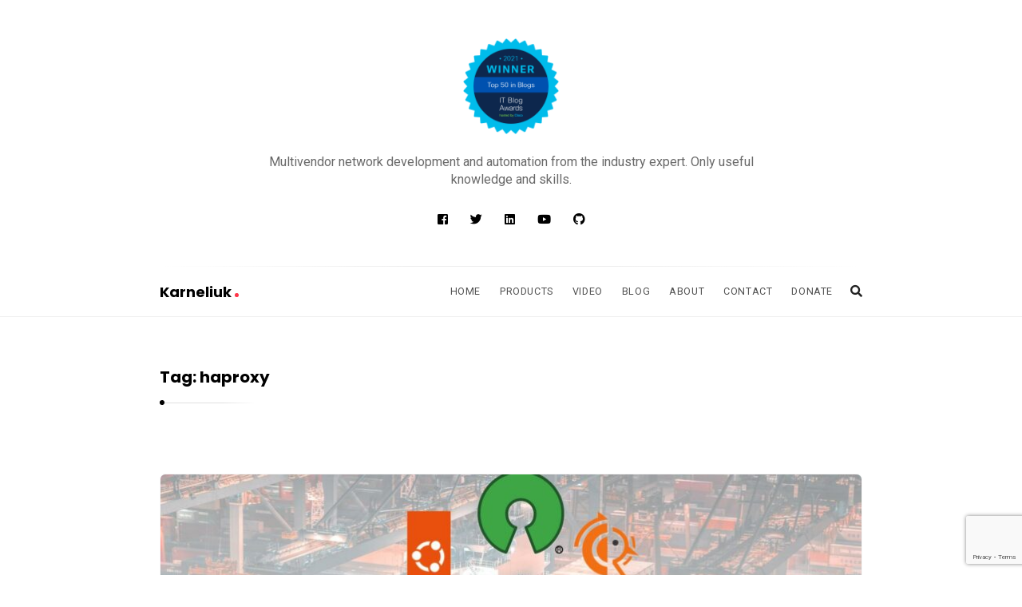

--- FILE ---
content_type: text/html; charset=UTF-8
request_url: https://karneliuk.com/tag/haproxy/
body_size: 61277
content:
<!DOCTYPE html>
<html lang="en-US" prefix="og: http://ogp.me/ns# fb: http://ogp.me/ns/fb#" class="no-js no-svg">
<head>
	<meta charset="UTF-8">
	<meta name="viewport" content="width=device-width, initial-scale=1, maximum-scale=1">
	<meta http-equiv="X-UA-Compatible" content="IE=edge">
	<link rel="profile" href="https://gmpg.org/xfn/11">
	<script>(function(html){html.className = html.className.replace(/\bno-js\b/,'js')})(document.documentElement);</script>
<title>haproxy &#8211; Karneliuk</title>
<meta name='robots' content='max-image-preview:large' />
<link rel='dns-prefetch' href='//js.stripe.com' />
<link rel='dns-prefetch' href='//fonts.googleapis.com' />
<link rel="alternate" type="application/rss+xml" title="Karneliuk &raquo; Feed" href="https://karneliuk.com/feed/" />
<link rel="alternate" type="application/rss+xml" title="Karneliuk &raquo; Comments Feed" href="https://karneliuk.com/comments/feed/" />
<link rel="alternate" type="application/rss+xml" title="Karneliuk &raquo; haproxy Tag Feed" href="https://karneliuk.com/tag/haproxy/feed/" />
<style id='wp-img-auto-sizes-contain-inline-css' type='text/css'>
img:is([sizes=auto i],[sizes^="auto," i]){contain-intrinsic-size:3000px 1500px}
/*# sourceURL=wp-img-auto-sizes-contain-inline-css */
</style>
<link rel='stylesheet' id='sbi_styles-css' href='https://karneliuk.com/wp-content/plugins/instagram-feed/css/sbi-styles.min.css?ver=6.10.0' type='text/css' media='all' />
<style id='wp-emoji-styles-inline-css' type='text/css'>

	img.wp-smiley, img.emoji {
		display: inline !important;
		border: none !important;
		box-shadow: none !important;
		height: 1em !important;
		width: 1em !important;
		margin: 0 0.07em !important;
		vertical-align: -0.1em !important;
		background: none !important;
		padding: 0 !important;
	}
/*# sourceURL=wp-emoji-styles-inline-css */
</style>
<style id='wp-block-library-inline-css' type='text/css'>
:root{--wp-block-synced-color:#7a00df;--wp-block-synced-color--rgb:122,0,223;--wp-bound-block-color:var(--wp-block-synced-color);--wp-editor-canvas-background:#ddd;--wp-admin-theme-color:#007cba;--wp-admin-theme-color--rgb:0,124,186;--wp-admin-theme-color-darker-10:#006ba1;--wp-admin-theme-color-darker-10--rgb:0,107,160.5;--wp-admin-theme-color-darker-20:#005a87;--wp-admin-theme-color-darker-20--rgb:0,90,135;--wp-admin-border-width-focus:2px}@media (min-resolution:192dpi){:root{--wp-admin-border-width-focus:1.5px}}.wp-element-button{cursor:pointer}:root .has-very-light-gray-background-color{background-color:#eee}:root .has-very-dark-gray-background-color{background-color:#313131}:root .has-very-light-gray-color{color:#eee}:root .has-very-dark-gray-color{color:#313131}:root .has-vivid-green-cyan-to-vivid-cyan-blue-gradient-background{background:linear-gradient(135deg,#00d084,#0693e3)}:root .has-purple-crush-gradient-background{background:linear-gradient(135deg,#34e2e4,#4721fb 50%,#ab1dfe)}:root .has-hazy-dawn-gradient-background{background:linear-gradient(135deg,#faaca8,#dad0ec)}:root .has-subdued-olive-gradient-background{background:linear-gradient(135deg,#fafae1,#67a671)}:root .has-atomic-cream-gradient-background{background:linear-gradient(135deg,#fdd79a,#004a59)}:root .has-nightshade-gradient-background{background:linear-gradient(135deg,#330968,#31cdcf)}:root .has-midnight-gradient-background{background:linear-gradient(135deg,#020381,#2874fc)}:root{--wp--preset--font-size--normal:16px;--wp--preset--font-size--huge:42px}.has-regular-font-size{font-size:1em}.has-larger-font-size{font-size:2.625em}.has-normal-font-size{font-size:var(--wp--preset--font-size--normal)}.has-huge-font-size{font-size:var(--wp--preset--font-size--huge)}.has-text-align-center{text-align:center}.has-text-align-left{text-align:left}.has-text-align-right{text-align:right}.has-fit-text{white-space:nowrap!important}#end-resizable-editor-section{display:none}.aligncenter{clear:both}.items-justified-left{justify-content:flex-start}.items-justified-center{justify-content:center}.items-justified-right{justify-content:flex-end}.items-justified-space-between{justify-content:space-between}.screen-reader-text{border:0;clip-path:inset(50%);height:1px;margin:-1px;overflow:hidden;padding:0;position:absolute;width:1px;word-wrap:normal!important}.screen-reader-text:focus{background-color:#ddd;clip-path:none;color:#444;display:block;font-size:1em;height:auto;left:5px;line-height:normal;padding:15px 23px 14px;text-decoration:none;top:5px;width:auto;z-index:100000}html :where(.has-border-color){border-style:solid}html :where([style*=border-top-color]){border-top-style:solid}html :where([style*=border-right-color]){border-right-style:solid}html :where([style*=border-bottom-color]){border-bottom-style:solid}html :where([style*=border-left-color]){border-left-style:solid}html :where([style*=border-width]){border-style:solid}html :where([style*=border-top-width]){border-top-style:solid}html :where([style*=border-right-width]){border-right-style:solid}html :where([style*=border-bottom-width]){border-bottom-style:solid}html :where([style*=border-left-width]){border-left-style:solid}html :where(img[class*=wp-image-]){height:auto;max-width:100%}:where(figure){margin:0 0 1em}html :where(.is-position-sticky){--wp-admin--admin-bar--position-offset:var(--wp-admin--admin-bar--height,0px)}@media screen and (max-width:600px){html :where(.is-position-sticky){--wp-admin--admin-bar--position-offset:0px}}

/*# sourceURL=wp-block-library-inline-css */
</style><style id='wp-block-paragraph-inline-css' type='text/css'>
.is-small-text{font-size:.875em}.is-regular-text{font-size:1em}.is-large-text{font-size:2.25em}.is-larger-text{font-size:3em}.has-drop-cap:not(:focus):first-letter{float:left;font-size:8.4em;font-style:normal;font-weight:100;line-height:.68;margin:.05em .1em 0 0;text-transform:uppercase}body.rtl .has-drop-cap:not(:focus):first-letter{float:none;margin-left:.1em}p.has-drop-cap.has-background{overflow:hidden}:root :where(p.has-background){padding:1.25em 2.375em}:where(p.has-text-color:not(.has-link-color)) a{color:inherit}p.has-text-align-left[style*="writing-mode:vertical-lr"],p.has-text-align-right[style*="writing-mode:vertical-rl"]{rotate:180deg}
/*# sourceURL=https://karneliuk.com/wp-includes/blocks/paragraph/style.min.css */
</style>
<style id='global-styles-inline-css' type='text/css'>
:root{--wp--preset--aspect-ratio--square: 1;--wp--preset--aspect-ratio--4-3: 4/3;--wp--preset--aspect-ratio--3-4: 3/4;--wp--preset--aspect-ratio--3-2: 3/2;--wp--preset--aspect-ratio--2-3: 2/3;--wp--preset--aspect-ratio--16-9: 16/9;--wp--preset--aspect-ratio--9-16: 9/16;--wp--preset--color--black: #000000;--wp--preset--color--cyan-bluish-gray: #abb8c3;--wp--preset--color--white: #ffffff;--wp--preset--color--pale-pink: #f78da7;--wp--preset--color--vivid-red: #cf2e2e;--wp--preset--color--luminous-vivid-orange: #ff6900;--wp--preset--color--luminous-vivid-amber: #fcb900;--wp--preset--color--light-green-cyan: #7bdcb5;--wp--preset--color--vivid-green-cyan: #00d084;--wp--preset--color--pale-cyan-blue: #8ed1fc;--wp--preset--color--vivid-cyan-blue: #0693e3;--wp--preset--color--vivid-purple: #9b51e0;--wp--preset--gradient--vivid-cyan-blue-to-vivid-purple: linear-gradient(135deg,rgb(6,147,227) 0%,rgb(155,81,224) 100%);--wp--preset--gradient--light-green-cyan-to-vivid-green-cyan: linear-gradient(135deg,rgb(122,220,180) 0%,rgb(0,208,130) 100%);--wp--preset--gradient--luminous-vivid-amber-to-luminous-vivid-orange: linear-gradient(135deg,rgb(252,185,0) 0%,rgb(255,105,0) 100%);--wp--preset--gradient--luminous-vivid-orange-to-vivid-red: linear-gradient(135deg,rgb(255,105,0) 0%,rgb(207,46,46) 100%);--wp--preset--gradient--very-light-gray-to-cyan-bluish-gray: linear-gradient(135deg,rgb(238,238,238) 0%,rgb(169,184,195) 100%);--wp--preset--gradient--cool-to-warm-spectrum: linear-gradient(135deg,rgb(74,234,220) 0%,rgb(151,120,209) 20%,rgb(207,42,186) 40%,rgb(238,44,130) 60%,rgb(251,105,98) 80%,rgb(254,248,76) 100%);--wp--preset--gradient--blush-light-purple: linear-gradient(135deg,rgb(255,206,236) 0%,rgb(152,150,240) 100%);--wp--preset--gradient--blush-bordeaux: linear-gradient(135deg,rgb(254,205,165) 0%,rgb(254,45,45) 50%,rgb(107,0,62) 100%);--wp--preset--gradient--luminous-dusk: linear-gradient(135deg,rgb(255,203,112) 0%,rgb(199,81,192) 50%,rgb(65,88,208) 100%);--wp--preset--gradient--pale-ocean: linear-gradient(135deg,rgb(255,245,203) 0%,rgb(182,227,212) 50%,rgb(51,167,181) 100%);--wp--preset--gradient--electric-grass: linear-gradient(135deg,rgb(202,248,128) 0%,rgb(113,206,126) 100%);--wp--preset--gradient--midnight: linear-gradient(135deg,rgb(2,3,129) 0%,rgb(40,116,252) 100%);--wp--preset--font-size--small: 13px;--wp--preset--font-size--medium: 20px;--wp--preset--font-size--large: 36px;--wp--preset--font-size--x-large: 42px;--wp--preset--spacing--20: 0.44rem;--wp--preset--spacing--30: 0.67rem;--wp--preset--spacing--40: 1rem;--wp--preset--spacing--50: 1.5rem;--wp--preset--spacing--60: 2.25rem;--wp--preset--spacing--70: 3.38rem;--wp--preset--spacing--80: 5.06rem;--wp--preset--shadow--natural: 6px 6px 9px rgba(0, 0, 0, 0.2);--wp--preset--shadow--deep: 12px 12px 50px rgba(0, 0, 0, 0.4);--wp--preset--shadow--sharp: 6px 6px 0px rgba(0, 0, 0, 0.2);--wp--preset--shadow--outlined: 6px 6px 0px -3px rgb(255, 255, 255), 6px 6px rgb(0, 0, 0);--wp--preset--shadow--crisp: 6px 6px 0px rgb(0, 0, 0);}:where(.is-layout-flex){gap: 0.5em;}:where(.is-layout-grid){gap: 0.5em;}body .is-layout-flex{display: flex;}.is-layout-flex{flex-wrap: wrap;align-items: center;}.is-layout-flex > :is(*, div){margin: 0;}body .is-layout-grid{display: grid;}.is-layout-grid > :is(*, div){margin: 0;}:where(.wp-block-columns.is-layout-flex){gap: 2em;}:where(.wp-block-columns.is-layout-grid){gap: 2em;}:where(.wp-block-post-template.is-layout-flex){gap: 1.25em;}:where(.wp-block-post-template.is-layout-grid){gap: 1.25em;}.has-black-color{color: var(--wp--preset--color--black) !important;}.has-cyan-bluish-gray-color{color: var(--wp--preset--color--cyan-bluish-gray) !important;}.has-white-color{color: var(--wp--preset--color--white) !important;}.has-pale-pink-color{color: var(--wp--preset--color--pale-pink) !important;}.has-vivid-red-color{color: var(--wp--preset--color--vivid-red) !important;}.has-luminous-vivid-orange-color{color: var(--wp--preset--color--luminous-vivid-orange) !important;}.has-luminous-vivid-amber-color{color: var(--wp--preset--color--luminous-vivid-amber) !important;}.has-light-green-cyan-color{color: var(--wp--preset--color--light-green-cyan) !important;}.has-vivid-green-cyan-color{color: var(--wp--preset--color--vivid-green-cyan) !important;}.has-pale-cyan-blue-color{color: var(--wp--preset--color--pale-cyan-blue) !important;}.has-vivid-cyan-blue-color{color: var(--wp--preset--color--vivid-cyan-blue) !important;}.has-vivid-purple-color{color: var(--wp--preset--color--vivid-purple) !important;}.has-black-background-color{background-color: var(--wp--preset--color--black) !important;}.has-cyan-bluish-gray-background-color{background-color: var(--wp--preset--color--cyan-bluish-gray) !important;}.has-white-background-color{background-color: var(--wp--preset--color--white) !important;}.has-pale-pink-background-color{background-color: var(--wp--preset--color--pale-pink) !important;}.has-vivid-red-background-color{background-color: var(--wp--preset--color--vivid-red) !important;}.has-luminous-vivid-orange-background-color{background-color: var(--wp--preset--color--luminous-vivid-orange) !important;}.has-luminous-vivid-amber-background-color{background-color: var(--wp--preset--color--luminous-vivid-amber) !important;}.has-light-green-cyan-background-color{background-color: var(--wp--preset--color--light-green-cyan) !important;}.has-vivid-green-cyan-background-color{background-color: var(--wp--preset--color--vivid-green-cyan) !important;}.has-pale-cyan-blue-background-color{background-color: var(--wp--preset--color--pale-cyan-blue) !important;}.has-vivid-cyan-blue-background-color{background-color: var(--wp--preset--color--vivid-cyan-blue) !important;}.has-vivid-purple-background-color{background-color: var(--wp--preset--color--vivid-purple) !important;}.has-black-border-color{border-color: var(--wp--preset--color--black) !important;}.has-cyan-bluish-gray-border-color{border-color: var(--wp--preset--color--cyan-bluish-gray) !important;}.has-white-border-color{border-color: var(--wp--preset--color--white) !important;}.has-pale-pink-border-color{border-color: var(--wp--preset--color--pale-pink) !important;}.has-vivid-red-border-color{border-color: var(--wp--preset--color--vivid-red) !important;}.has-luminous-vivid-orange-border-color{border-color: var(--wp--preset--color--luminous-vivid-orange) !important;}.has-luminous-vivid-amber-border-color{border-color: var(--wp--preset--color--luminous-vivid-amber) !important;}.has-light-green-cyan-border-color{border-color: var(--wp--preset--color--light-green-cyan) !important;}.has-vivid-green-cyan-border-color{border-color: var(--wp--preset--color--vivid-green-cyan) !important;}.has-pale-cyan-blue-border-color{border-color: var(--wp--preset--color--pale-cyan-blue) !important;}.has-vivid-cyan-blue-border-color{border-color: var(--wp--preset--color--vivid-cyan-blue) !important;}.has-vivid-purple-border-color{border-color: var(--wp--preset--color--vivid-purple) !important;}.has-vivid-cyan-blue-to-vivid-purple-gradient-background{background: var(--wp--preset--gradient--vivid-cyan-blue-to-vivid-purple) !important;}.has-light-green-cyan-to-vivid-green-cyan-gradient-background{background: var(--wp--preset--gradient--light-green-cyan-to-vivid-green-cyan) !important;}.has-luminous-vivid-amber-to-luminous-vivid-orange-gradient-background{background: var(--wp--preset--gradient--luminous-vivid-amber-to-luminous-vivid-orange) !important;}.has-luminous-vivid-orange-to-vivid-red-gradient-background{background: var(--wp--preset--gradient--luminous-vivid-orange-to-vivid-red) !important;}.has-very-light-gray-to-cyan-bluish-gray-gradient-background{background: var(--wp--preset--gradient--very-light-gray-to-cyan-bluish-gray) !important;}.has-cool-to-warm-spectrum-gradient-background{background: var(--wp--preset--gradient--cool-to-warm-spectrum) !important;}.has-blush-light-purple-gradient-background{background: var(--wp--preset--gradient--blush-light-purple) !important;}.has-blush-bordeaux-gradient-background{background: var(--wp--preset--gradient--blush-bordeaux) !important;}.has-luminous-dusk-gradient-background{background: var(--wp--preset--gradient--luminous-dusk) !important;}.has-pale-ocean-gradient-background{background: var(--wp--preset--gradient--pale-ocean) !important;}.has-electric-grass-gradient-background{background: var(--wp--preset--gradient--electric-grass) !important;}.has-midnight-gradient-background{background: var(--wp--preset--gradient--midnight) !important;}.has-small-font-size{font-size: var(--wp--preset--font-size--small) !important;}.has-medium-font-size{font-size: var(--wp--preset--font-size--medium) !important;}.has-large-font-size{font-size: var(--wp--preset--font-size--large) !important;}.has-x-large-font-size{font-size: var(--wp--preset--font-size--x-large) !important;}
/*# sourceURL=global-styles-inline-css */
</style>

<style id='classic-theme-styles-inline-css' type='text/css'>
/*! This file is auto-generated */
.wp-block-button__link{color:#fff;background-color:#32373c;border-radius:9999px;box-shadow:none;text-decoration:none;padding:calc(.667em + 2px) calc(1.333em + 2px);font-size:1.125em}.wp-block-file__button{background:#32373c;color:#fff;text-decoration:none}
/*# sourceURL=/wp-includes/css/classic-themes.min.css */
</style>
<link rel='stylesheet' id='contact-form-7-css' href='https://karneliuk.com/wp-content/plugins/contact-form-7/includes/css/styles.css?ver=6.1.4' type='text/css' media='all' />
<link rel='stylesheet' id='wpedon-css' href='https://karneliuk.com/wp-content/plugins/easy-paypal-donation/assets/css/wpedon.css?ver=1.5.1' type='text/css' media='all' />
<link rel='stylesheet' id='github-embed-css' href='https://karneliuk.com/wp-content/plugins/github-embed/css/github-embed.css?ver=6.9' type='text/css' media='all' />
<link rel='stylesheet' id='responsive-lightbox-swipebox-css' href='https://karneliuk.com/wp-content/plugins/responsive-lightbox/assets/swipebox/swipebox.min.css?ver=1.5.2' type='text/css' media='all' />
<link rel='stylesheet' id='alia-style-css' href='https://karneliuk.com/wp-content/themes/alia/style.css?ver=1.35' type='text/css' media='all' />
<link rel='stylesheet' id='fontawesome-css' href='https://karneliuk.com/wp-content/themes/alia/inc/frameworks/fontawesome/css/all.min.css?ver=1.0' type='text/css' media='all' />
<link crossorigin="anonymous" rel='stylesheet' id='alia-fonts-css' href='https://fonts.googleapis.com/css?family=Roboto%3A400%2C400i%2C700%2C700i%7CPoppins%3A400%2C400i%2C700%2C700i&#038;subset=latin%2Clatin-ext' type='text/css' media='all' />
<link rel='stylesheet' id='alia-customstyle-css' href='https://karneliuk.com/wp-content/themes/alia/assets/css/customstyle.css?ver=6.9' type='text/css' media='all' />
<style id='alia-customstyle-inline-css' type='text/css'>
body { font-family: 'Roboto', sans-serif; }h1, h2, h3, h4, h5, h6, .title, .text_logo, .comment-reply-title, .header_square_logo a.square_letter_logo { font-family: 'Poppins', sans-serif; }a { color: #ff374a; }input[type='submit']:hover { background-color: #ff374a; }.main_color_bg { background-color: #ff374a; }.main_color_text { color: #ff374a; }.social_icons_list.header_social_icons .social_icon:hover { color: #ff374a; }.header_square_logo a.square_letter_logo { background-color: #ff374a; }.header_nav .text_logo a span.logo_dot { background-color: #ff374a; }.header_nav .main_menu .menu_mark_circle { background-color: #ff374a; }.full_width_list .post_title a:hover:before { background-color: #ff374a; }.full_width_list .post_title a:hover:after { background: linear-gradient(to right,#ff374a 0,#ff374a 35%,#ff374a 65%,#FFF 100%);
	  background: -ms-linear-gradient(left,#ff374a 0,#ff374a 35%,#ff374a 65%,#fff 100%); background: -o-linear-gradient(left,#ff374a 0,#ff374a 35%,#ff374a 65%,#fff 100%); background: -webkit-linear-gradient(left,#ff374a 0,#ff374a 35%,#ff374a 65%,#FFF 100%); background: -moz-linear-gradient(left,#ff374a 0,#ff374a 35%,#ff374a 65%,#fff 100%); background: -webkit-gradient(linear,left top,right top,color-stop(0%,#ff374a),color-stop(35%,#ff374a),color-stop(65%,#ff374a),color-stop(100%,#FFF));; }.grid_list .post_title a:hover:before { background-color: #ff374a; }.grid_list .post_title a:hover:after { background: linear-gradient(to right,#ff374a 0,#ff374a 35%,#ff374a 65%,#FFF 100%);
	  background: -ms-linear-gradient(left,#ff374a 0,#ff374a 35%,#ff374a 65%,#fff 100%); background: -o-linear-gradient(left,#ff374a 0,#ff374a 35%,#ff374a 65%,#fff 100%); background: -webkit-linear-gradient(left,#ff374a 0,#ff374a 35%,#ff374a 65%,#FFF 100%); background: -moz-linear-gradient(left,#ff374a 0,#ff374a 35%,#ff374a 65%,#fff 100%); background: -webkit-gradient(linear,left top,right top,color-stop(0%,#ff374a),color-stop(35%,#ff374a),color-stop(65%,#ff374a),color-stop(100%,#FFF));; }.two_coloumns_list .post_title a:hover:before { background-color: #ff374a; }.two_coloumns_list .post_title a:hover:after { background: linear-gradient(to right,#ff374a 0,#ff374a 35%,#ff374a 65%,#FFF 100%);
	 background: -ms-linear-gradient(left,#ff374a 0,#ff374a 35%,#ff374a 65%,#fff 100%); background: -o-linear-gradient(left,#ff374a 0,#ff374a 35%,#ff374a 65%,#fff 100%); background: -webkit-linear-gradient(left,#ff374a 0,#ff374a 35%,#ff374a 65%,#FFF 100%); background: -moz-linear-gradient(left,#ff374a 0,#ff374a 35%,#ff374a 65%,#fff 100%); background: -webkit-gradient(linear,left top,right top,color-stop(0%,#ff374a),color-stop(35%,#ff374a),color-stop(65%,#ff374a),color-stop(100%,#FFF));; }.post_meta_container a:hover { color: #ff374a; }.post.sticky .blog_meta_item.sticky_post { color: #ff374a; }.blog_post_readmore a:hover .continue_reading_dots .continue_reading_squares > span { background-color: #ff374a; }.blog_post_readmore a:hover .continue_reading_dots .readmore_icon { color: #ff374a; }.comment-list .reply a:hover { color: #ff374a; }.comment-list .reply a:hover .comments_reply_icon { color: #ff374a; }form.comment-form .form-submit input:hover { background-color: #ff374a; }.comment-list .comment.bypostauthor .comment-content:before { border-top-color: #ff374a; border-left-color: #ff374a; }.comments-area a:hover { color: #ff374a; }.newsletter_susbcripe_form label .asterisk { color: #ff374a; }.newsletter_susbcripe_form .mce_inline_error { color: #ff374a!important; }.newsletter_susbcripe_form input[type='submit']:hover { background-color: #ff374a; }.widget_content #mc_embed_signup input[type='submit']:hover { background-color: #ff374a; }.social_icons_list .social_icon:hover { color: #ff374a; }.alia_post_list_widget .post_info_wrapper .title a:hover { color: #ff374a; }.tagcloud a:hover { color: #ff374a; }.navigation.pagination .nav-links .page-numbers.current { background-color: #ff374a; }.navigation_links a:hover { background-color: #ff374a; }.page-links > a:hover, .page-links > span { background-color: #ff374a; }.story_circle:hover { border-color: #ff374a; }.see_more_circle:hover { border-color: #ff374a; }.main_content_area.not-found .search-form .search_submit { background-color: #ff374a; }.blog_list_share_container .social_share_item_wrapper a.share_item:hover { color: #ff374a; }.widget_content ul li a:hover { color: #ff374a; }.footer_widgets_container .social_icons_list .social_icon:hover { color: #ff374a; }.footer_widgets_container .widget_content ul li a:hover { color: #ff374a; }.cookies_accept_button { background-color: #ff374a; }.alia_gototop_button > i { background-color: #ff374a; }
/*# sourceURL=alia-customstyle-inline-css */
</style>
<link rel='stylesheet' id='codecolorer-css' href='https://karneliuk.com/wp-content/plugins/codecolorer/codecolorer.css?ver=0.10.1' type='text/css' media='screen' />
<script type="text/javascript" src="https://karneliuk.com/wp-includes/js/jquery/jquery.min.js?ver=3.7.1" id="jquery-core-js"></script>
<script type="text/javascript" src="https://karneliuk.com/wp-includes/js/jquery/jquery-migrate.min.js?ver=3.4.1" id="jquery-migrate-js"></script>
<script type="text/javascript" src="https://karneliuk.com/wp-content/plugins/responsive-lightbox/assets/swipebox/jquery.swipebox.min.js?ver=1.5.2" id="responsive-lightbox-swipebox-js"></script>
<script type="text/javascript" src="https://karneliuk.com/wp-includes/js/underscore.min.js?ver=1.13.7" id="underscore-js"></script>
<script type="text/javascript" src="https://karneliuk.com/wp-content/plugins/responsive-lightbox/assets/infinitescroll/infinite-scroll.pkgd.min.js?ver=4.0.1" id="responsive-lightbox-infinite-scroll-js"></script>
<script type="text/javascript" id="responsive-lightbox-js-before">
/* <![CDATA[ */
var rlArgs = {"script":"swipebox","selector":"lightbox","customEvents":"","activeGalleries":true,"animation":true,"hideCloseButtonOnMobile":false,"removeBarsOnMobile":false,"hideBars":true,"hideBarsDelay":5000,"videoMaxWidth":1080,"useSVG":true,"loopAtEnd":false,"woocommerce_gallery":false,"ajaxurl":"https:\/\/karneliuk.com\/wp-admin\/admin-ajax.php","nonce":"da8f253200","preview":false,"postId":6641,"scriptExtension":false};

//# sourceURL=responsive-lightbox-js-before
/* ]]> */
</script>
<script type="text/javascript" src="https://karneliuk.com/wp-content/plugins/responsive-lightbox/js/front.js?ver=2.5.5" id="responsive-lightbox-js"></script>
<link rel="https://api.w.org/" href="https://karneliuk.com/wp-json/" /><link rel="alternate" title="JSON" type="application/json" href="https://karneliuk.com/wp-json/wp/v2/tags/298" /><link rel="EditURI" type="application/rsd+xml" title="RSD" href="https://karneliuk.com/xmlrpc.php?rsd" />
<meta name="generator" content="WordPress 6.9" />
<meta property="og:title" name="og:title" content="haproxy" />
<meta property="og:type" name="og:type" content="website" />
<meta property="og:image" name="og:image" content="https://karneliuk.com/wp-content/uploads/2022/01/cropped-logo_karneliuk_square.jpg" />
<meta property="og:description" name="og:description" content="Multivendor network development and automation from industry experts. Only useful knowledge and skills." />
<meta property="og:locale" name="og:locale" content="en_US" />
<meta property="og:site_name" name="og:site_name" content="Karneliuk" />
<meta property="twitter:card" name="twitter:card" content="summary" />
		 <!-- Load facebook SDK -->
		 <script>
			(function (d, s, id) {
				var js, fjs = d.getElementsByTagName(s)[0];
				if (d.getElementById(id)) { return; }
				js = d.createElement(s); js.id = id;
				js.src = "//connect.facebook.net/en_US/sdk.js#xfbml=1&version=v2.11";
				fjs.parentNode.insertBefore(js, fjs);
			}(document, 'script', 'facebook-jssdk'));
		 </script>
		 <!-- End Load facebook SDK -->
		<!-- There is no amphtml version available for this URL. --><link rel="icon" href="https://karneliuk.com/wp-content/uploads/2022/01/cropped-logo_karneliuk_square-32x32.jpg" sizes="32x32" />
<link rel="icon" href="https://karneliuk.com/wp-content/uploads/2022/01/cropped-logo_karneliuk_square-192x192.jpg" sizes="192x192" />
<link rel="apple-touch-icon" href="https://karneliuk.com/wp-content/uploads/2022/01/cropped-logo_karneliuk_square-180x180.jpg" />
<meta name="msapplication-TileImage" content="https://karneliuk.com/wp-content/uploads/2022/01/cropped-logo_karneliuk_square-270x270.jpg" />

<!-- START - Open Graph and Twitter Card Tags 3.3.7 -->
 <!-- Facebook Open Graph -->
  <meta property="og:locale" content="en_US"/>
  <meta property="og:site_name" content="Karneliuk"/>
  <meta property="og:title" content="haproxy"/>
  <meta property="og:url" content="https://karneliuk.com/tag/haproxy/"/>
  <meta property="og:type" content="article"/>
  <meta property="og:description" content="Multivendor network development and automation from industry experts. Only useful knowledge and skills."/>
 <!-- Google+ / Schema.org -->
 <!-- Twitter Cards -->
  <meta name="twitter:title" content="haproxy"/>
  <meta name="twitter:url" content="https://karneliuk.com/tag/haproxy/"/>
  <meta name="twitter:description" content="Multivendor network development and automation from industry experts. Only useful knowledge and skills."/>
  <meta name="twitter:card" content="summary_large_image"/>
  <meta name="twitter:site" content="@AntonKarneliuk"/>
 <!-- SEO -->
 <!-- Misc. tags -->
 <!-- is_tag -->
<!-- END - Open Graph and Twitter Card Tags 3.3.7 -->
	
</head>

<body data-rsssl=1 class="archive tag tag-haproxy tag-298 wp-theme-alia sticky_header header_logo_rounded text_posts_unbordered masonry_effect_enabled show_menu_circle_idicator sliding_sidebar_inactive">
<div id="page" class="site">
	<div class="site_main_container">

		<header class="site_header">

			
							<div class="gray_header"  >
				<div class="container site_header">
					<div class="header_square_logo">
	<style>.site_logo_image { width : 120px; }.site_logo_image { height : 120px; }</style>					<a class="alia_logo retina_logo" title="Karneliuk" href="https://karneliuk.com/" rel="home">
			<img  width=120 height=120 src="https://karneliuk.com/wp-content/uploads/2022/03/ITBlogAwards_2021_Badge-Winner-Top50_Blogs.png" class="site_logo img-responsive site_logo_image clearfix" alt="Karneliuk" />
			</a>
		
		<a class="alia_logo default_logo  has_retina_logo" title="Karneliuk" href="https://karneliuk.com/" rel="home">
		<img  width=120 height=120 src="https://karneliuk.com/wp-content/uploads/2022/03/ITBlogAwards_2021_Badge-Winner-Top50_Blogs.png" class="site_logo img-responsive site_logo_image clearfix" alt="Karneliuk" />
		</a>
		<h1 class="screen-reader-text site_logo site-title clearfix">Karneliuk</h1>

	</div>

<div class="header_tagline">

	Multivendor network development and automation from the industry expert. Only useful knowledge and skills.</div>


	<div class="social_icons_list header_social_icons"><a rel="nofollow" target="_blank" href="https://www.facebook.com/karneliuk/" title="Facebook" class="social_icon widget_social_icon social_facebook-square social_icon_facebook-square"><i class="fab fa-facebook-square"></i></a><a rel="nofollow" target="_blank" href="https://twitter.com/AntonKarneliuk" title="Twitter" class="social_icon widget_social_icon social_twitter social_icon_twitter"><i class="fab fa-twitter"></i></a><a rel="nofollow" target="_blank" href="https://www.linkedin.com/company/karneliuk-com" title="Linked In" class="social_icon widget_social_icon social_linkedin social_icon_linkedin"><i class="fab fa-linkedin"></i></a><a rel="nofollow" target="_blank" href="https://www.youtube.com/channel/UCsW5YtOX3dGVB2d-XTqWhUQ" title="Youtube" class="social_icon widget_social_icon social_youtube social_icon_youtube"><i class="fab fa-youtube"></i></a><a rel="nofollow" target="_blank" href="https://github.com/akarneliuk" title="Github" class="social_icon widget_social_icon social_github social_icon_github"><i class="fab fa-github"></i></a></div>				</div>
			</div>
			
			<div class="header_nav_wrapper">
				<div class="header_nav">

					<div class="container">
													<div class="site_branding">
																	<p class="text_logo"><a href="https://karneliuk.com/" rel="home">Karneliuk																					<span class="logo_dot"></span>
																			</a></p>
									<h3 class="screen-reader-text">Karneliuk</h3>
															</div>
						

						<!-- Place header control before main menu if site title is enabled -->
													<div class="header_controls">

								<!-- start search box -->
								<div class="header_search header_control_wrapper">
										<form class="search clearfix animated searchHelperFade" method="get" id="searchform" action="https://karneliuk.com/">
	<input class="col-md-12 search_text" id="appendedInputButton" placeholder="Hit enter to search" type="text" name="s" autocomplete="off">
	<div class="search_form_icon">
		<i class="fa fa-search header_control_icon"></i>
		<input type="hidden" name="post_type" value="post" />
		<input type="submit" class="search_submit" id="searchsubmit" value="" />
	</div>
</form>
								</div>
								<!-- end search box -->

																<div class="header_sliding_sidebar_control header_control_wrapper">
									<a id="user_control_icon" class="sliding_sidebar_button" href="#">
										<i class="fas fa-bars header_control_icon"></i>
									</a>
								</div>
								
							</div>
						

													<div class="main_menu">
								<ul id="top-menu" class="navbar"><li id="menu-item-318" class="menu-item menu-item-type-custom menu-item-object-custom menu-item-home menu-item-318 default_menu"><a href="https://karneliuk.com">Home</a></li>
<li id="menu-item-4963" class="menu-item menu-item-type-custom menu-item-object-custom menu-item-home menu-item-has-children menu-item-4963 dropdown default_menu"><a href="https://karneliuk.com/" data-hover="dropdown" class="dropdown-toggle">Products</a>
<ul role="menu" class=" dropdown-menu">
	<li id="menu-item-4964" class="menu-item menu-item-type-custom menu-item-object-custom menu-item-home menu-item-4964 default_menu"><a href="https://karneliuk.com/">Services</a></li>
	<li id="menu-item-2788" class="menu-item menu-item-type-custom menu-item-object-custom menu-item-has-children menu-item-2788 dropdown-submenu default_menu"><a href="http://training.karneliuk.com/">Trainings</a>
	<ul role="menu" class=" dropdown-menu">
		<li id="menu-item-4264" class="menu-item menu-item-type-custom menu-item-object-custom menu-item-4264 default_menu"><a href="https://training.karneliuk.com">Advanced Network Automation</a></li>
		<li id="menu-item-4263" class="menu-item menu-item-type-custom menu-item-object-custom menu-item-4263 default_menu"><a href="https://training.karneliuk.com/network-automation-with-nornir/">Automation with Nornir</a></li>
	</ul>
</li>
	<li id="menu-item-4920" class="menu-item menu-item-type-custom menu-item-object-custom menu-item-has-children menu-item-4920 dropdown-submenu default_menu"><a href="https://github.com/karneliuk-com">Tools</a>
	<ul role="menu" class=" dropdown-menu">
		<li id="menu-item-4921" class="menu-item menu-item-type-custom menu-item-object-custom menu-item-4921 default_menu"><a href="https://github.com/karneliuk-com/hawk">HAWK</a></li>
		<li id="menu-item-4922" class="menu-item menu-item-type-custom menu-item-object-custom menu-item-4922 default_menu"><a href="https://github.com/karneliuk-com/traceroute-analyzer">Traceroute Analyzer</a></li>
	</ul>
</li>
</ul>
</li>
<li id="menu-item-2534" class="menu-item menu-item-type-taxonomy menu-item-object-category menu-item-2534 default_menu"><a href="https://karneliuk.com/category/video/">Video</a></li>
<li id="menu-item-320" class="menu-item menu-item-type-custom menu-item-object-custom menu-item-has-children menu-item-320 dropdown default_menu"><a href="?post_type=post" data-hover="dropdown" class="dropdown-toggle">Blog</a>
<ul role="menu" class=" dropdown-menu">
	<li id="menu-item-5937" class="menu-item menu-item-type-taxonomy menu-item-object-category menu-item-5937 default_menu"><a href="https://karneliuk.com/category/automation/">Automation</a></li>
	<li id="menu-item-6701" class="menu-item menu-item-type-taxonomy menu-item-object-category menu-item-6701 default_menu"><a href="https://karneliuk.com/category/cloud/">Cloud</a></li>
	<li id="menu-item-3124" class="menu-item menu-item-type-taxonomy menu-item-object-category menu-item-3124 default_menu"><a href="https://karneliuk.com/category/code-express/">Code EXpress (CEX)</a></li>
	<li id="menu-item-4962" class="menu-item menu-item-type-taxonomy menu-item-object-category menu-item-4962 default_menu"><a href="https://karneliuk.com/category/general/">General</a></li>
	<li id="menu-item-424" class="menu-item menu-item-type-taxonomy menu-item-object-category menu-item-424 default_menu"><a href="https://karneliuk.com/category/network/">Networking</a></li>
	<li id="menu-item-425" class="menu-item menu-item-type-taxonomy menu-item-object-category menu-item-425 default_menu"><a href="https://karneliuk.com/category/project-management/">Project management</a></li>
	<li id="menu-item-7200" class="menu-item menu-item-type-taxonomy menu-item-object-category menu-item-7200 default_menu"><a href="https://karneliuk.com/category/thats-not-network-automation-anymore-that-is-proper-software-development-with-some-heavy-stuff-such-as-c-for-now-and-then-who-knows/">Software development</a></li>
</ul>
</li>
<li id="menu-item-413" class="menu-item menu-item-type-post_type menu-item-object-page menu-item-413 default_menu"><a href="https://karneliuk.com/about-me/">About</a></li>
<li id="menu-item-412" class="menu-item menu-item-type-post_type menu-item-object-page menu-item-412 default_menu"><a href="https://karneliuk.com/contact/">Contact</a></li>
<li id="menu-item-2056" class="menu-item menu-item-type-post_type menu-item-object-page menu-item-2056 default_menu"><a href="https://karneliuk.com/donate/">Donate</a></li>
</ul>								<span class="menu_mark_circle hidden_mark_circle"></span>
							</div>
						
						<!-- Place header control after main menu if site title is enabled -->
						
					</div><!-- end .container -->
				</div><!-- end .header_nav -->
			</div><!-- end .header_nav_wrapper -->
		</header>

		<main id="content" class="site-content">

	<div class="container archive_header page-header">
		<h1 class="page-title section_title title">Tag: <span>haproxy</span></h1>	</div>


<section id="primary" class="container main_content_area blog_index_area firstflist_main_content_container">
			<h4 class="page-title screen-reader-text entry-title">Karneliuk Articles.</h4>
			<div class="row full_width_list first_full_width"><div class="col12">
<article id="post-6641" class="blog_post_container customhentry post-6641 post type-post status-publish format-standard has-post-thumbnail hentry category-network tag-arista tag-aritsa tag-container tag-data-center tag-docker tag-evpn tag-haproxy tag-load-blancing tag-nginx tag-vxlan tag-web">

		
			<figure class="post_banner">

						<a href="https://karneliuk.com/2022/09/building-high-available-web-services-open-source-load-balancing-based-on-haproxy-frr-and-origin-web-server-based-on-nginx-connected-to-arista-evpn-vxlan-part-2-configuration-and-validation/">
				<img width="880" height="400" src="https://karneliuk.com/wp-content/uploads/2022/09/263_net_00_featured-880x400.jpg" class="attachment-alia_wide_banner size-alia_wide_banner wp-post-image" alt="" decoding="async" fetchpriority="high" srcset="https://karneliuk.com/wp-content/uploads/2022/09/263_net_00_featured-880x400.jpg 880w, https://karneliuk.com/wp-content/uploads/2022/09/263_net_00_featured-1760x800.jpg 1760w" sizes="(max-width: 880px) 100vw, 880px" />			</a>
					</figure>
			
	<div class="post_body has_post_banner">
					<div class="post_header">
				<h2 class="entry-title title post_title"><a href="https://karneliuk.com/2022/09/building-high-available-web-services-open-source-load-balancing-based-on-haproxy-frr-and-origin-web-server-based-on-nginx-connected-to-arista-evpn-vxlan-part-2-configuration-and-validation/" rel="bookmark">Building High-Available Web Services: Open Source Load Balancing Based on HAProxy + FRR and Origin Web Server Based on NGINX Connected to Arista EVPN/VXLAN. Part 2 &#8211; Configuration and Validation.</a></h2>			</div>

						<div class="post_meta_container clearfix">

				<span class="post_meta_item meta_item_author_avatar"><a class="meta_author_avatar_url" href="https://karneliuk.com/author/bloody_root/"><img alt='' src='https://secure.gravatar.com/avatar/ebaf98bc083f4198f0bd808da9eefed05d6207219e6ac949281c18c471c91893?s=40&#038;d=mm&#038;r=g' srcset='https://secure.gravatar.com/avatar/ebaf98bc083f4198f0bd808da9eefed05d6207219e6ac949281c18c471c91893?s=80&#038;d=mm&#038;r=g 2x' class='avatar avatar-40 photo' height='40' width='40' decoding='async'/></a></span><div class="post_meta_info post_meta_row clearfix"><span class="post_meta_item meta_item_author"><span class="author vcard author_name"><span class="fn"><a class="meta_author_name url" href="https://karneliuk.com/author/bloody_root/">Anton Karneliuk</a></span></span></span><span class="post_meta_item meta_item_category"><i class="fas fa-align-left standardpost_format_icon post_meta_icon post_fromat_icon"></i><a href="https://karneliuk.com/category/network/" rel="category tag">Networking</a></span><a class="post_date_link" href="https://karneliuk.com/2022/09/building-high-available-web-services-open-source-load-balancing-based-on-haproxy-frr-and-origin-web-server-based-on-nginx-connected-to-arista-evpn-vxlan-part-2-configuration-and-validation/"><span class="post_meta_item meta_item_date"><span class="screen-reader-text"></span><time class="entry-date published updated" datetime="2022-09-04T12:48:57+00:00">September 4, 2022</time></span></a></div>			</div>
					
		<div class="post_info_wrapper">
			<div class="entry-summary blog_post_text blog_post_description">Hello my friend, In the previous blogpost we have started discussion about the Open Source Load Balancing solution, which leverages HAProxy and FRR, which is connected to the data centre fabric running EVPN/VXLAN on Arista EOS switches and serving content &hellip; <div class="blog_post_control_item blog_post_readmore"><a href="https://karneliuk.com/2022/09/building-high-available-web-services-open-source-load-balancing-based-on-haproxy-frr-and-origin-web-server-based-on-nginx-connected-to-arista-evpn-vxlan-part-2-configuration-and-validation/" class="more-link">Continue reading<span class="continue_reading_dots"><span class="continue_reading_squares"><span></span><span></span><span></span><span></span></span><i class="fas fa-chevron-right readmore_icon"></i></span></a><span class="blog_list_comment_link"><a href="https://karneliuk.com/2022/09/building-high-available-web-services-open-source-load-balancing-based-on-haproxy-frr-and-origin-web-server-based-on-nginx-connected-to-arista-evpn-vxlan-part-2-configuration-and-validation/#respond"><i class="far fa-comment-alt"></i></a></span>                    <div class="blog_list_share_container clearfix"><div class="post_share_icons_wrapper">            <span class="social_share_item_wrapper"><a rel="nofollow" href="https://www.facebook.com/sharer/sharer.php?u=https://karneliuk.com/2022/09/building-high-available-web-services-open-source-load-balancing-based-on-haproxy-frr-and-origin-web-server-based-on-nginx-connected-to-arista-evpn-vxlan-part-2-configuration-and-validation/" class="share_item share_item_social share_facebook" onclick="window.open('https://www.facebook.com/sharer/sharer.php?u=https://karneliuk.com/2022/09/building-high-available-web-services-open-source-load-balancing-based-on-haproxy-frr-and-origin-web-server-based-on-nginx-connected-to-arista-evpn-vxlan-part-2-configuration-and-validation/', 'facebook-share-dialog', 'width=626,height=436');
                return false;"><i class="fab fa-facebook-square"></i></a></span>
        
                                <span class="social_share_item_wrapper"><a rel="nofollow" href="https://twitter.com/share?url=https%3A%2F%2Fkarneliuk.com%2F2022%2F09%2Fbuilding-high-available-web-services-open-source-load-balancing-based-on-haproxy-frr-and-origin-web-server-based-on-nginx-connected-to-arista-evpn-vxlan-part-2-configuration-and-validation%2F" target="_blank" class="share_item share_item_social share_twitter"><i class="fab fa-twitter"></i></a></span>
        
        
                                <span class="social_share_item_wrapper"><a rel="nofollow" href="https://www.linkedin.com/shareArticle?mini=true&amp;url=https://karneliuk.com/2022/09/building-high-available-web-services-open-source-load-balancing-based-on-haproxy-frr-and-origin-web-server-based-on-nginx-connected-to-arista-evpn-vxlan-part-2-configuration-and-validation/" target="_blank" class="share_item share_item_social share_linkedin"><i class="fab fa-linkedin"></i></a></span>
        
        
        
        
        
        
        
        
        </div></div></div></div>

		</div> <!-- end post_info_wrapper -->
	</div> <!-- end post_body -->
</article></div></div><div class="row two_coloumns_list"><div class="col12"><div class="thepost_row row">
<article id="post-6598" class="blog_post_container customhentry post-6598 post type-post status-publish format-standard has-post-thumbnail hentry category-network tag-arista tag-design tag-haproxy tag-load-blancing tag-network tag-nginx tag-open-source tag-server tag-web-service">

		
			<figure class="post_banner">

						<a href="https://karneliuk.com/2022/08/building-high-available-web-services-open-source-load-balancing-based-on-haproxy-frr-and-origin-web-server-based-on-nginx-connected-to-arista-evpn-vxlan-part-1/">
				<img width="420" height="230" src="https://karneliuk.com/wp-content/uploads/2022/08/262_net_00_featured-420x230.jpg" class="attachment-alia_grid_banner size-alia_grid_banner wp-post-image" alt="" decoding="async" loading="lazy" srcset="https://karneliuk.com/wp-content/uploads/2022/08/262_net_00_featured-420x230.jpg 420w, https://karneliuk.com/wp-content/uploads/2022/08/262_net_00_featured-840x460.jpg 840w" sizes="auto, (max-width: 420px) 100vw, 420px" />			</a>
					</figure>
			
	<div class="post_body has_post_banner">
					<div class="post_header">
				<h2 class="entry-title title post_title"><a href="https://karneliuk.com/2022/08/building-high-available-web-services-open-source-load-balancing-based-on-haproxy-frr-and-origin-web-server-based-on-nginx-connected-to-arista-evpn-vxlan-part-1/" rel="bookmark">Building High-Available Web Services: Open Source Load Balancing Based on HAProxy + FRR and Origin Web Server Based on NGINX Connected to Arista EVPN/VXLAN. Part 1.</a></h2>			</div>

						<div class="post_meta_container clearfix">

				<span class="post_meta_item meta_item_author_avatar"><a class="meta_author_avatar_url" href="https://karneliuk.com/author/bloody_root/"><img alt='' src='https://secure.gravatar.com/avatar/ebaf98bc083f4198f0bd808da9eefed05d6207219e6ac949281c18c471c91893?s=40&#038;d=mm&#038;r=g' srcset='https://secure.gravatar.com/avatar/ebaf98bc083f4198f0bd808da9eefed05d6207219e6ac949281c18c471c91893?s=80&#038;d=mm&#038;r=g 2x' class='avatar avatar-40 photo' height='40' width='40' loading='lazy' decoding='async'/></a></span><div class="post_meta_info post_meta_row clearfix"><span class="post_meta_item meta_item_author"><span class="author vcard author_name"><span class="fn"><a class="meta_author_name url" href="https://karneliuk.com/author/bloody_root/">Anton Karneliuk</a></span></span></span><span class="post_meta_item meta_item_category"><i class="fas fa-align-left standardpost_format_icon post_meta_icon post_fromat_icon"></i><a href="https://karneliuk.com/category/network/" rel="category tag">Networking</a></span><a class="post_date_link" href="https://karneliuk.com/2022/08/building-high-available-web-services-open-source-load-balancing-based-on-haproxy-frr-and-origin-web-server-based-on-nginx-connected-to-arista-evpn-vxlan-part-1/"><span class="post_meta_item meta_item_date"><span class="screen-reader-text"></span><time class="entry-date published updated" datetime="2022-08-21T23:08:20+00:00">August 21, 2022</time></span></a></div>			</div>
					
		<div class="post_info_wrapper">
			<div class="entry-summary blog_post_text blog_post_description">Hello my friend, Recently we&#8217;ve been working on an interesting (at least for me) project, which is an MVP of &hellip; <div class="blog_post_control_item blog_post_readmore"><a href="https://karneliuk.com/2022/08/building-high-available-web-services-open-source-load-balancing-based-on-haproxy-frr-and-origin-web-server-based-on-nginx-connected-to-arista-evpn-vxlan-part-1/" class="more-link">Continue reading<span class="continue_reading_dots"><span class="continue_reading_squares"><span></span><span></span><span></span><span></span></span><i class="fas fa-chevron-right readmore_icon"></i></span></a><span class="blog_list_comment_link"><a href="https://karneliuk.com/2022/08/building-high-available-web-services-open-source-load-balancing-based-on-haproxy-frr-and-origin-web-server-based-on-nginx-connected-to-arista-evpn-vxlan-part-1/#respond"><i class="far fa-comment-alt"></i></a></span>                    <div class="blog_list_share_container clearfix"><div class="post_share_icons_wrapper">            <span class="social_share_item_wrapper"><a rel="nofollow" href="https://www.facebook.com/sharer/sharer.php?u=https://karneliuk.com/2022/08/building-high-available-web-services-open-source-load-balancing-based-on-haproxy-frr-and-origin-web-server-based-on-nginx-connected-to-arista-evpn-vxlan-part-1/" class="share_item share_item_social share_facebook" onclick="window.open('https://www.facebook.com/sharer/sharer.php?u=https://karneliuk.com/2022/08/building-high-available-web-services-open-source-load-balancing-based-on-haproxy-frr-and-origin-web-server-based-on-nginx-connected-to-arista-evpn-vxlan-part-1/', 'facebook-share-dialog', 'width=626,height=436');
                return false;"><i class="fab fa-facebook-square"></i></a></span>
        
                                <span class="social_share_item_wrapper"><a rel="nofollow" href="https://twitter.com/share?url=https%3A%2F%2Fkarneliuk.com%2F2022%2F08%2Fbuilding-high-available-web-services-open-source-load-balancing-based-on-haproxy-frr-and-origin-web-server-based-on-nginx-connected-to-arista-evpn-vxlan-part-1%2F" target="_blank" class="share_item share_item_social share_twitter"><i class="fab fa-twitter"></i></a></span>
        
        
                                <span class="social_share_item_wrapper"><a rel="nofollow" href="https://www.linkedin.com/shareArticle?mini=true&amp;url=https://karneliuk.com/2022/08/building-high-available-web-services-open-source-load-balancing-based-on-haproxy-frr-and-origin-web-server-based-on-nginx-connected-to-arista-evpn-vxlan-part-1/" target="_blank" class="share_item share_item_social share_linkedin"><i class="fab fa-linkedin"></i></a></span>
        
        
        
        
        
        
        
        
        </div></div></div></div>

		</div> <!-- end post_info_wrapper -->
	</div> <!-- end post_body -->
</article></div></div></div>			<!-- <div class="loadmore_wrapper">
				<span class="loadmore_button">More Topics</span>
			</div> -->

</section><!-- #primary -->

		

		</main><!-- #content -->

		<footer id="colophon" class="site_footer container" role="contentinfo">

			
			
							<div class="footer_credits footers_active_sidebars_0">
					&copy; 2026 Karneliuk				</div>
			
						    <div id="aliagototop" title="Scroll To Top" class="alia_gototop_button footer_button">
			    	<i class="fas fa-arrow-up"></i>
			    </div>
			
		</footer><!-- #colophon -->

	</div><!-- .site_main_container -->


	<!-- start sliding sidebar content -->
		<div class="sliding_close_helper_overlay"></div>
	<div class="site_side_container">
		<h3 class="screen-reader-text">Sliding Sidebar</h3>
		<div class="info_sidebar">

						<div class="top_header_items_holder mobile_menu_opened">
					<div class="main_menu">
						<ul id="mobile-menu" class="navbar"><li class="menu-item menu-item-type-custom menu-item-object-custom menu-item-home menu-item-318 default_menu"><a href="https://karneliuk.com">Home</a></li>
<li class="menu-item menu-item-type-custom menu-item-object-custom menu-item-home menu-item-has-children menu-item-4963 dropdown default_menu"><a href="https://karneliuk.com/" data-hover="dropdown" class="dropdown-toggle">Products</a>
<ul role="menu" class=" dropdown-menu">
	<li class="menu-item menu-item-type-custom menu-item-object-custom menu-item-home menu-item-4964 default_menu"><a href="https://karneliuk.com/">Services</a></li>
	<li class="menu-item menu-item-type-custom menu-item-object-custom menu-item-has-children menu-item-2788 dropdown-submenu default_menu"><a href="http://training.karneliuk.com/">Trainings</a>
	<ul role="menu" class=" dropdown-menu">
		<li class="menu-item menu-item-type-custom menu-item-object-custom menu-item-4264 default_menu"><a href="https://training.karneliuk.com">Advanced Network Automation</a></li>
		<li class="menu-item menu-item-type-custom menu-item-object-custom menu-item-4263 default_menu"><a href="https://training.karneliuk.com/network-automation-with-nornir/">Automation with Nornir</a></li>
	</ul>
</li>
	<li class="menu-item menu-item-type-custom menu-item-object-custom menu-item-has-children menu-item-4920 dropdown-submenu default_menu"><a href="https://github.com/karneliuk-com">Tools</a>
	<ul role="menu" class=" dropdown-menu">
		<li class="menu-item menu-item-type-custom menu-item-object-custom menu-item-4921 default_menu"><a href="https://github.com/karneliuk-com/hawk">HAWK</a></li>
		<li class="menu-item menu-item-type-custom menu-item-object-custom menu-item-4922 default_menu"><a href="https://github.com/karneliuk-com/traceroute-analyzer">Traceroute Analyzer</a></li>
	</ul>
</li>
</ul>
</li>
<li class="menu-item menu-item-type-taxonomy menu-item-object-category menu-item-2534 default_menu"><a href="https://karneliuk.com/category/video/">Video</a></li>
<li class="menu-item menu-item-type-custom menu-item-object-custom menu-item-has-children menu-item-320 dropdown default_menu"><a href="?post_type=post" data-hover="dropdown" class="dropdown-toggle">Blog</a>
<ul role="menu" class=" dropdown-menu">
	<li class="menu-item menu-item-type-taxonomy menu-item-object-category menu-item-5937 default_menu"><a href="https://karneliuk.com/category/automation/">Automation</a></li>
	<li class="menu-item menu-item-type-taxonomy menu-item-object-category menu-item-6701 default_menu"><a href="https://karneliuk.com/category/cloud/">Cloud</a></li>
	<li class="menu-item menu-item-type-taxonomy menu-item-object-category menu-item-3124 default_menu"><a href="https://karneliuk.com/category/code-express/">Code EXpress (CEX)</a></li>
	<li class="menu-item menu-item-type-taxonomy menu-item-object-category menu-item-4962 default_menu"><a href="https://karneliuk.com/category/general/">General</a></li>
	<li class="menu-item menu-item-type-taxonomy menu-item-object-category menu-item-424 default_menu"><a href="https://karneliuk.com/category/network/">Networking</a></li>
	<li class="menu-item menu-item-type-taxonomy menu-item-object-category menu-item-425 default_menu"><a href="https://karneliuk.com/category/project-management/">Project management</a></li>
	<li class="menu-item menu-item-type-taxonomy menu-item-object-category menu-item-7200 default_menu"><a href="https://karneliuk.com/category/thats-not-network-automation-anymore-that-is-proper-software-development-with-some-heavy-stuff-such-as-c-for-now-and-then-who-knows/">Software development</a></li>
</ul>
</li>
<li class="menu-item menu-item-type-post_type menu-item-object-page menu-item-413 default_menu"><a href="https://karneliuk.com/about-me/">About</a></li>
<li class="menu-item menu-item-type-post_type menu-item-object-page menu-item-412 default_menu"><a href="https://karneliuk.com/contact/">Contact</a></li>
<li class="menu-item menu-item-type-post_type menu-item-object-page menu-item-2056 default_menu"><a href="https://karneliuk.com/donate/">Donate</a></li>
</ul>					</div>
			</div> <!-- end .top_header_items_holder -->
			
					</div>
	</div>
		<!-- end sliding sidebar content -->

	<!-- start footer static content -->
		<!-- start footer static content -->

	
</div><!-- #page -->

	<div id="ajax_modal_story" class="ajax_modal ajax_modal_story modal enable_rotate"><div class="story_modal_overlay_helper"></div></div>

<!-- show cookies notice -->

<script type="speculationrules">
{"prefetch":[{"source":"document","where":{"and":[{"href_matches":"/*"},{"not":{"href_matches":["/wp-*.php","/wp-admin/*","/wp-content/uploads/*","/wp-content/*","/wp-content/plugins/*","/wp-content/themes/alia/*","/*\\?(.+)"]}},{"not":{"selector_matches":"a[rel~=\"nofollow\"]"}},{"not":{"selector_matches":".no-prefetch, .no-prefetch a"}}]},"eagerness":"conservative"}]}
</script>
		<script type="text/javascript">// <![CDATA[
			if( window.devicePixelRatio !== undefined ) document.cookie = 'devicePixelRatio = ' + window.devicePixelRatio;
		// ]]></script>
		<!-- Instagram Feed JS -->
<script type="text/javascript">
var sbiajaxurl = "https://karneliuk.com/wp-admin/admin-ajax.php";
</script>
<script type="text/javascript" id="alia-global-script-js-extra">
/* <![CDATA[ */
var alia_vars = {"ajax_accept_cookies":"https://karneliuk.com/wp-content/themes/alia/acceptcookies.php"};
//# sourceURL=alia-global-script-js-extra
/* ]]> */
</script>
<script type="text/javascript" src="https://karneliuk.com/wp-content/themes/alia/assets/js/global.js?ver=1.35" id="alia-global-script-js"></script>
<script type="text/javascript" id="alia-core-script-js-extra">
/* <![CDATA[ */
var alia_core_vars = {"ajax_load_story":"https://karneliuk.com/wp-content/plugins/alia-core/ajax-load-story.php","ajax_rotate_story":"https://karneliuk.com/wp-content/plugins/alia-core/ajax-rotate-story.php"};
//# sourceURL=alia-core-script-js-extra
/* ]]> */
</script>
<script type="text/javascript" src="https://karneliuk.com/wp-content/plugins/alia-core/inc/alia-core.js?ver=1.13" id="alia-core-script-js"></script>
<script type="text/javascript" src="https://karneliuk.com/wp-includes/js/dist/hooks.min.js?ver=dd5603f07f9220ed27f1" id="wp-hooks-js"></script>
<script type="text/javascript" src="https://karneliuk.com/wp-includes/js/dist/i18n.min.js?ver=c26c3dc7bed366793375" id="wp-i18n-js"></script>
<script type="text/javascript" id="wp-i18n-js-after">
/* <![CDATA[ */
wp.i18n.setLocaleData( { 'text direction\u0004ltr': [ 'ltr' ] } );
//# sourceURL=wp-i18n-js-after
/* ]]> */
</script>
<script type="text/javascript" src="https://karneliuk.com/wp-content/plugins/contact-form-7/includes/swv/js/index.js?ver=6.1.4" id="swv-js"></script>
<script type="text/javascript" id="contact-form-7-js-before">
/* <![CDATA[ */
var wpcf7 = {
    "api": {
        "root": "https:\/\/karneliuk.com\/wp-json\/",
        "namespace": "contact-form-7\/v1"
    }
};
//# sourceURL=contact-form-7-js-before
/* ]]> */
</script>
<script type="text/javascript" src="https://karneliuk.com/wp-content/plugins/contact-form-7/includes/js/index.js?ver=6.1.4" id="contact-form-7-js"></script>
<script type="text/javascript" src="https://js.stripe.com/v3/" id="stripe-js-js"></script>
<script type="text/javascript" id="wpedon-js-extra">
/* <![CDATA[ */
var wpedon = {"ajaxUrl":"https://karneliuk.com/wp-admin/admin-ajax.php","nonce":"56e33c2ecf","opens":"2","cancel":"","return":"https://karneliuk.com/thanks/"};
//# sourceURL=wpedon-js-extra
/* ]]> */
</script>
<script type="text/javascript" src="https://karneliuk.com/wp-content/plugins/easy-paypal-donation/assets/js/wpedon.js?ver=1.5.1" id="wpedon-js"></script>
<script type="text/javascript" src="https://www.google.com/recaptcha/api.js?render=6Lc1i7gUAAAAAPPIq8Lwwtg3EaOXW_Ip-YtmxTmT&amp;ver=3.0" id="google-recaptcha-js"></script>
<script type="text/javascript" src="https://karneliuk.com/wp-includes/js/dist/vendor/wp-polyfill.min.js?ver=3.15.0" id="wp-polyfill-js"></script>
<script type="text/javascript" id="wpcf7-recaptcha-js-before">
/* <![CDATA[ */
var wpcf7_recaptcha = {
    "sitekey": "6Lc1i7gUAAAAAPPIq8Lwwtg3EaOXW_Ip-YtmxTmT",
    "actions": {
        "homepage": "homepage",
        "contactform": "contactform"
    }
};
//# sourceURL=wpcf7-recaptcha-js-before
/* ]]> */
</script>
<script type="text/javascript" src="https://karneliuk.com/wp-content/plugins/contact-form-7/modules/recaptcha/index.js?ver=6.1.4" id="wpcf7-recaptcha-js"></script>
<script id="wp-emoji-settings" type="application/json">
{"baseUrl":"https://s.w.org/images/core/emoji/17.0.2/72x72/","ext":".png","svgUrl":"https://s.w.org/images/core/emoji/17.0.2/svg/","svgExt":".svg","source":{"concatemoji":"https://karneliuk.com/wp-includes/js/wp-emoji-release.min.js?ver=6.9"}}
</script>
<script type="module">
/* <![CDATA[ */
/*! This file is auto-generated */
const a=JSON.parse(document.getElementById("wp-emoji-settings").textContent),o=(window._wpemojiSettings=a,"wpEmojiSettingsSupports"),s=["flag","emoji"];function i(e){try{var t={supportTests:e,timestamp:(new Date).valueOf()};sessionStorage.setItem(o,JSON.stringify(t))}catch(e){}}function c(e,t,n){e.clearRect(0,0,e.canvas.width,e.canvas.height),e.fillText(t,0,0);t=new Uint32Array(e.getImageData(0,0,e.canvas.width,e.canvas.height).data);e.clearRect(0,0,e.canvas.width,e.canvas.height),e.fillText(n,0,0);const a=new Uint32Array(e.getImageData(0,0,e.canvas.width,e.canvas.height).data);return t.every((e,t)=>e===a[t])}function p(e,t){e.clearRect(0,0,e.canvas.width,e.canvas.height),e.fillText(t,0,0);var n=e.getImageData(16,16,1,1);for(let e=0;e<n.data.length;e++)if(0!==n.data[e])return!1;return!0}function u(e,t,n,a){switch(t){case"flag":return n(e,"\ud83c\udff3\ufe0f\u200d\u26a7\ufe0f","\ud83c\udff3\ufe0f\u200b\u26a7\ufe0f")?!1:!n(e,"\ud83c\udde8\ud83c\uddf6","\ud83c\udde8\u200b\ud83c\uddf6")&&!n(e,"\ud83c\udff4\udb40\udc67\udb40\udc62\udb40\udc65\udb40\udc6e\udb40\udc67\udb40\udc7f","\ud83c\udff4\u200b\udb40\udc67\u200b\udb40\udc62\u200b\udb40\udc65\u200b\udb40\udc6e\u200b\udb40\udc67\u200b\udb40\udc7f");case"emoji":return!a(e,"\ud83e\u1fac8")}return!1}function f(e,t,n,a){let r;const o=(r="undefined"!=typeof WorkerGlobalScope&&self instanceof WorkerGlobalScope?new OffscreenCanvas(300,150):document.createElement("canvas")).getContext("2d",{willReadFrequently:!0}),s=(o.textBaseline="top",o.font="600 32px Arial",{});return e.forEach(e=>{s[e]=t(o,e,n,a)}),s}function r(e){var t=document.createElement("script");t.src=e,t.defer=!0,document.head.appendChild(t)}a.supports={everything:!0,everythingExceptFlag:!0},new Promise(t=>{let n=function(){try{var e=JSON.parse(sessionStorage.getItem(o));if("object"==typeof e&&"number"==typeof e.timestamp&&(new Date).valueOf()<e.timestamp+604800&&"object"==typeof e.supportTests)return e.supportTests}catch(e){}return null}();if(!n){if("undefined"!=typeof Worker&&"undefined"!=typeof OffscreenCanvas&&"undefined"!=typeof URL&&URL.createObjectURL&&"undefined"!=typeof Blob)try{var e="postMessage("+f.toString()+"("+[JSON.stringify(s),u.toString(),c.toString(),p.toString()].join(",")+"));",a=new Blob([e],{type:"text/javascript"});const r=new Worker(URL.createObjectURL(a),{name:"wpTestEmojiSupports"});return void(r.onmessage=e=>{i(n=e.data),r.terminate(),t(n)})}catch(e){}i(n=f(s,u,c,p))}t(n)}).then(e=>{for(const n in e)a.supports[n]=e[n],a.supports.everything=a.supports.everything&&a.supports[n],"flag"!==n&&(a.supports.everythingExceptFlag=a.supports.everythingExceptFlag&&a.supports[n]);var t;a.supports.everythingExceptFlag=a.supports.everythingExceptFlag&&!a.supports.flag,a.supports.everything||((t=a.source||{}).concatemoji?r(t.concatemoji):t.wpemoji&&t.twemoji&&(r(t.twemoji),r(t.wpemoji)))});
//# sourceURL=https://karneliuk.com/wp-includes/js/wp-emoji-loader.min.js
/* ]]> */
</script>

</body>
</html>


--- FILE ---
content_type: text/html; charset=utf-8
request_url: https://www.google.com/recaptcha/api2/anchor?ar=1&k=6Lc1i7gUAAAAAPPIq8Lwwtg3EaOXW_Ip-YtmxTmT&co=aHR0cHM6Ly9rYXJuZWxpdWsuY29tOjQ0Mw..&hl=en&v=PoyoqOPhxBO7pBk68S4YbpHZ&size=invisible&anchor-ms=20000&execute-ms=30000&cb=b9cau8wq5n3w
body_size: 48879
content:
<!DOCTYPE HTML><html dir="ltr" lang="en"><head><meta http-equiv="Content-Type" content="text/html; charset=UTF-8">
<meta http-equiv="X-UA-Compatible" content="IE=edge">
<title>reCAPTCHA</title>
<style type="text/css">
/* cyrillic-ext */
@font-face {
  font-family: 'Roboto';
  font-style: normal;
  font-weight: 400;
  font-stretch: 100%;
  src: url(//fonts.gstatic.com/s/roboto/v48/KFO7CnqEu92Fr1ME7kSn66aGLdTylUAMa3GUBHMdazTgWw.woff2) format('woff2');
  unicode-range: U+0460-052F, U+1C80-1C8A, U+20B4, U+2DE0-2DFF, U+A640-A69F, U+FE2E-FE2F;
}
/* cyrillic */
@font-face {
  font-family: 'Roboto';
  font-style: normal;
  font-weight: 400;
  font-stretch: 100%;
  src: url(//fonts.gstatic.com/s/roboto/v48/KFO7CnqEu92Fr1ME7kSn66aGLdTylUAMa3iUBHMdazTgWw.woff2) format('woff2');
  unicode-range: U+0301, U+0400-045F, U+0490-0491, U+04B0-04B1, U+2116;
}
/* greek-ext */
@font-face {
  font-family: 'Roboto';
  font-style: normal;
  font-weight: 400;
  font-stretch: 100%;
  src: url(//fonts.gstatic.com/s/roboto/v48/KFO7CnqEu92Fr1ME7kSn66aGLdTylUAMa3CUBHMdazTgWw.woff2) format('woff2');
  unicode-range: U+1F00-1FFF;
}
/* greek */
@font-face {
  font-family: 'Roboto';
  font-style: normal;
  font-weight: 400;
  font-stretch: 100%;
  src: url(//fonts.gstatic.com/s/roboto/v48/KFO7CnqEu92Fr1ME7kSn66aGLdTylUAMa3-UBHMdazTgWw.woff2) format('woff2');
  unicode-range: U+0370-0377, U+037A-037F, U+0384-038A, U+038C, U+038E-03A1, U+03A3-03FF;
}
/* math */
@font-face {
  font-family: 'Roboto';
  font-style: normal;
  font-weight: 400;
  font-stretch: 100%;
  src: url(//fonts.gstatic.com/s/roboto/v48/KFO7CnqEu92Fr1ME7kSn66aGLdTylUAMawCUBHMdazTgWw.woff2) format('woff2');
  unicode-range: U+0302-0303, U+0305, U+0307-0308, U+0310, U+0312, U+0315, U+031A, U+0326-0327, U+032C, U+032F-0330, U+0332-0333, U+0338, U+033A, U+0346, U+034D, U+0391-03A1, U+03A3-03A9, U+03B1-03C9, U+03D1, U+03D5-03D6, U+03F0-03F1, U+03F4-03F5, U+2016-2017, U+2034-2038, U+203C, U+2040, U+2043, U+2047, U+2050, U+2057, U+205F, U+2070-2071, U+2074-208E, U+2090-209C, U+20D0-20DC, U+20E1, U+20E5-20EF, U+2100-2112, U+2114-2115, U+2117-2121, U+2123-214F, U+2190, U+2192, U+2194-21AE, U+21B0-21E5, U+21F1-21F2, U+21F4-2211, U+2213-2214, U+2216-22FF, U+2308-230B, U+2310, U+2319, U+231C-2321, U+2336-237A, U+237C, U+2395, U+239B-23B7, U+23D0, U+23DC-23E1, U+2474-2475, U+25AF, U+25B3, U+25B7, U+25BD, U+25C1, U+25CA, U+25CC, U+25FB, U+266D-266F, U+27C0-27FF, U+2900-2AFF, U+2B0E-2B11, U+2B30-2B4C, U+2BFE, U+3030, U+FF5B, U+FF5D, U+1D400-1D7FF, U+1EE00-1EEFF;
}
/* symbols */
@font-face {
  font-family: 'Roboto';
  font-style: normal;
  font-weight: 400;
  font-stretch: 100%;
  src: url(//fonts.gstatic.com/s/roboto/v48/KFO7CnqEu92Fr1ME7kSn66aGLdTylUAMaxKUBHMdazTgWw.woff2) format('woff2');
  unicode-range: U+0001-000C, U+000E-001F, U+007F-009F, U+20DD-20E0, U+20E2-20E4, U+2150-218F, U+2190, U+2192, U+2194-2199, U+21AF, U+21E6-21F0, U+21F3, U+2218-2219, U+2299, U+22C4-22C6, U+2300-243F, U+2440-244A, U+2460-24FF, U+25A0-27BF, U+2800-28FF, U+2921-2922, U+2981, U+29BF, U+29EB, U+2B00-2BFF, U+4DC0-4DFF, U+FFF9-FFFB, U+10140-1018E, U+10190-1019C, U+101A0, U+101D0-101FD, U+102E0-102FB, U+10E60-10E7E, U+1D2C0-1D2D3, U+1D2E0-1D37F, U+1F000-1F0FF, U+1F100-1F1AD, U+1F1E6-1F1FF, U+1F30D-1F30F, U+1F315, U+1F31C, U+1F31E, U+1F320-1F32C, U+1F336, U+1F378, U+1F37D, U+1F382, U+1F393-1F39F, U+1F3A7-1F3A8, U+1F3AC-1F3AF, U+1F3C2, U+1F3C4-1F3C6, U+1F3CA-1F3CE, U+1F3D4-1F3E0, U+1F3ED, U+1F3F1-1F3F3, U+1F3F5-1F3F7, U+1F408, U+1F415, U+1F41F, U+1F426, U+1F43F, U+1F441-1F442, U+1F444, U+1F446-1F449, U+1F44C-1F44E, U+1F453, U+1F46A, U+1F47D, U+1F4A3, U+1F4B0, U+1F4B3, U+1F4B9, U+1F4BB, U+1F4BF, U+1F4C8-1F4CB, U+1F4D6, U+1F4DA, U+1F4DF, U+1F4E3-1F4E6, U+1F4EA-1F4ED, U+1F4F7, U+1F4F9-1F4FB, U+1F4FD-1F4FE, U+1F503, U+1F507-1F50B, U+1F50D, U+1F512-1F513, U+1F53E-1F54A, U+1F54F-1F5FA, U+1F610, U+1F650-1F67F, U+1F687, U+1F68D, U+1F691, U+1F694, U+1F698, U+1F6AD, U+1F6B2, U+1F6B9-1F6BA, U+1F6BC, U+1F6C6-1F6CF, U+1F6D3-1F6D7, U+1F6E0-1F6EA, U+1F6F0-1F6F3, U+1F6F7-1F6FC, U+1F700-1F7FF, U+1F800-1F80B, U+1F810-1F847, U+1F850-1F859, U+1F860-1F887, U+1F890-1F8AD, U+1F8B0-1F8BB, U+1F8C0-1F8C1, U+1F900-1F90B, U+1F93B, U+1F946, U+1F984, U+1F996, U+1F9E9, U+1FA00-1FA6F, U+1FA70-1FA7C, U+1FA80-1FA89, U+1FA8F-1FAC6, U+1FACE-1FADC, U+1FADF-1FAE9, U+1FAF0-1FAF8, U+1FB00-1FBFF;
}
/* vietnamese */
@font-face {
  font-family: 'Roboto';
  font-style: normal;
  font-weight: 400;
  font-stretch: 100%;
  src: url(//fonts.gstatic.com/s/roboto/v48/KFO7CnqEu92Fr1ME7kSn66aGLdTylUAMa3OUBHMdazTgWw.woff2) format('woff2');
  unicode-range: U+0102-0103, U+0110-0111, U+0128-0129, U+0168-0169, U+01A0-01A1, U+01AF-01B0, U+0300-0301, U+0303-0304, U+0308-0309, U+0323, U+0329, U+1EA0-1EF9, U+20AB;
}
/* latin-ext */
@font-face {
  font-family: 'Roboto';
  font-style: normal;
  font-weight: 400;
  font-stretch: 100%;
  src: url(//fonts.gstatic.com/s/roboto/v48/KFO7CnqEu92Fr1ME7kSn66aGLdTylUAMa3KUBHMdazTgWw.woff2) format('woff2');
  unicode-range: U+0100-02BA, U+02BD-02C5, U+02C7-02CC, U+02CE-02D7, U+02DD-02FF, U+0304, U+0308, U+0329, U+1D00-1DBF, U+1E00-1E9F, U+1EF2-1EFF, U+2020, U+20A0-20AB, U+20AD-20C0, U+2113, U+2C60-2C7F, U+A720-A7FF;
}
/* latin */
@font-face {
  font-family: 'Roboto';
  font-style: normal;
  font-weight: 400;
  font-stretch: 100%;
  src: url(//fonts.gstatic.com/s/roboto/v48/KFO7CnqEu92Fr1ME7kSn66aGLdTylUAMa3yUBHMdazQ.woff2) format('woff2');
  unicode-range: U+0000-00FF, U+0131, U+0152-0153, U+02BB-02BC, U+02C6, U+02DA, U+02DC, U+0304, U+0308, U+0329, U+2000-206F, U+20AC, U+2122, U+2191, U+2193, U+2212, U+2215, U+FEFF, U+FFFD;
}
/* cyrillic-ext */
@font-face {
  font-family: 'Roboto';
  font-style: normal;
  font-weight: 500;
  font-stretch: 100%;
  src: url(//fonts.gstatic.com/s/roboto/v48/KFO7CnqEu92Fr1ME7kSn66aGLdTylUAMa3GUBHMdazTgWw.woff2) format('woff2');
  unicode-range: U+0460-052F, U+1C80-1C8A, U+20B4, U+2DE0-2DFF, U+A640-A69F, U+FE2E-FE2F;
}
/* cyrillic */
@font-face {
  font-family: 'Roboto';
  font-style: normal;
  font-weight: 500;
  font-stretch: 100%;
  src: url(//fonts.gstatic.com/s/roboto/v48/KFO7CnqEu92Fr1ME7kSn66aGLdTylUAMa3iUBHMdazTgWw.woff2) format('woff2');
  unicode-range: U+0301, U+0400-045F, U+0490-0491, U+04B0-04B1, U+2116;
}
/* greek-ext */
@font-face {
  font-family: 'Roboto';
  font-style: normal;
  font-weight: 500;
  font-stretch: 100%;
  src: url(//fonts.gstatic.com/s/roboto/v48/KFO7CnqEu92Fr1ME7kSn66aGLdTylUAMa3CUBHMdazTgWw.woff2) format('woff2');
  unicode-range: U+1F00-1FFF;
}
/* greek */
@font-face {
  font-family: 'Roboto';
  font-style: normal;
  font-weight: 500;
  font-stretch: 100%;
  src: url(//fonts.gstatic.com/s/roboto/v48/KFO7CnqEu92Fr1ME7kSn66aGLdTylUAMa3-UBHMdazTgWw.woff2) format('woff2');
  unicode-range: U+0370-0377, U+037A-037F, U+0384-038A, U+038C, U+038E-03A1, U+03A3-03FF;
}
/* math */
@font-face {
  font-family: 'Roboto';
  font-style: normal;
  font-weight: 500;
  font-stretch: 100%;
  src: url(//fonts.gstatic.com/s/roboto/v48/KFO7CnqEu92Fr1ME7kSn66aGLdTylUAMawCUBHMdazTgWw.woff2) format('woff2');
  unicode-range: U+0302-0303, U+0305, U+0307-0308, U+0310, U+0312, U+0315, U+031A, U+0326-0327, U+032C, U+032F-0330, U+0332-0333, U+0338, U+033A, U+0346, U+034D, U+0391-03A1, U+03A3-03A9, U+03B1-03C9, U+03D1, U+03D5-03D6, U+03F0-03F1, U+03F4-03F5, U+2016-2017, U+2034-2038, U+203C, U+2040, U+2043, U+2047, U+2050, U+2057, U+205F, U+2070-2071, U+2074-208E, U+2090-209C, U+20D0-20DC, U+20E1, U+20E5-20EF, U+2100-2112, U+2114-2115, U+2117-2121, U+2123-214F, U+2190, U+2192, U+2194-21AE, U+21B0-21E5, U+21F1-21F2, U+21F4-2211, U+2213-2214, U+2216-22FF, U+2308-230B, U+2310, U+2319, U+231C-2321, U+2336-237A, U+237C, U+2395, U+239B-23B7, U+23D0, U+23DC-23E1, U+2474-2475, U+25AF, U+25B3, U+25B7, U+25BD, U+25C1, U+25CA, U+25CC, U+25FB, U+266D-266F, U+27C0-27FF, U+2900-2AFF, U+2B0E-2B11, U+2B30-2B4C, U+2BFE, U+3030, U+FF5B, U+FF5D, U+1D400-1D7FF, U+1EE00-1EEFF;
}
/* symbols */
@font-face {
  font-family: 'Roboto';
  font-style: normal;
  font-weight: 500;
  font-stretch: 100%;
  src: url(//fonts.gstatic.com/s/roboto/v48/KFO7CnqEu92Fr1ME7kSn66aGLdTylUAMaxKUBHMdazTgWw.woff2) format('woff2');
  unicode-range: U+0001-000C, U+000E-001F, U+007F-009F, U+20DD-20E0, U+20E2-20E4, U+2150-218F, U+2190, U+2192, U+2194-2199, U+21AF, U+21E6-21F0, U+21F3, U+2218-2219, U+2299, U+22C4-22C6, U+2300-243F, U+2440-244A, U+2460-24FF, U+25A0-27BF, U+2800-28FF, U+2921-2922, U+2981, U+29BF, U+29EB, U+2B00-2BFF, U+4DC0-4DFF, U+FFF9-FFFB, U+10140-1018E, U+10190-1019C, U+101A0, U+101D0-101FD, U+102E0-102FB, U+10E60-10E7E, U+1D2C0-1D2D3, U+1D2E0-1D37F, U+1F000-1F0FF, U+1F100-1F1AD, U+1F1E6-1F1FF, U+1F30D-1F30F, U+1F315, U+1F31C, U+1F31E, U+1F320-1F32C, U+1F336, U+1F378, U+1F37D, U+1F382, U+1F393-1F39F, U+1F3A7-1F3A8, U+1F3AC-1F3AF, U+1F3C2, U+1F3C4-1F3C6, U+1F3CA-1F3CE, U+1F3D4-1F3E0, U+1F3ED, U+1F3F1-1F3F3, U+1F3F5-1F3F7, U+1F408, U+1F415, U+1F41F, U+1F426, U+1F43F, U+1F441-1F442, U+1F444, U+1F446-1F449, U+1F44C-1F44E, U+1F453, U+1F46A, U+1F47D, U+1F4A3, U+1F4B0, U+1F4B3, U+1F4B9, U+1F4BB, U+1F4BF, U+1F4C8-1F4CB, U+1F4D6, U+1F4DA, U+1F4DF, U+1F4E3-1F4E6, U+1F4EA-1F4ED, U+1F4F7, U+1F4F9-1F4FB, U+1F4FD-1F4FE, U+1F503, U+1F507-1F50B, U+1F50D, U+1F512-1F513, U+1F53E-1F54A, U+1F54F-1F5FA, U+1F610, U+1F650-1F67F, U+1F687, U+1F68D, U+1F691, U+1F694, U+1F698, U+1F6AD, U+1F6B2, U+1F6B9-1F6BA, U+1F6BC, U+1F6C6-1F6CF, U+1F6D3-1F6D7, U+1F6E0-1F6EA, U+1F6F0-1F6F3, U+1F6F7-1F6FC, U+1F700-1F7FF, U+1F800-1F80B, U+1F810-1F847, U+1F850-1F859, U+1F860-1F887, U+1F890-1F8AD, U+1F8B0-1F8BB, U+1F8C0-1F8C1, U+1F900-1F90B, U+1F93B, U+1F946, U+1F984, U+1F996, U+1F9E9, U+1FA00-1FA6F, U+1FA70-1FA7C, U+1FA80-1FA89, U+1FA8F-1FAC6, U+1FACE-1FADC, U+1FADF-1FAE9, U+1FAF0-1FAF8, U+1FB00-1FBFF;
}
/* vietnamese */
@font-face {
  font-family: 'Roboto';
  font-style: normal;
  font-weight: 500;
  font-stretch: 100%;
  src: url(//fonts.gstatic.com/s/roboto/v48/KFO7CnqEu92Fr1ME7kSn66aGLdTylUAMa3OUBHMdazTgWw.woff2) format('woff2');
  unicode-range: U+0102-0103, U+0110-0111, U+0128-0129, U+0168-0169, U+01A0-01A1, U+01AF-01B0, U+0300-0301, U+0303-0304, U+0308-0309, U+0323, U+0329, U+1EA0-1EF9, U+20AB;
}
/* latin-ext */
@font-face {
  font-family: 'Roboto';
  font-style: normal;
  font-weight: 500;
  font-stretch: 100%;
  src: url(//fonts.gstatic.com/s/roboto/v48/KFO7CnqEu92Fr1ME7kSn66aGLdTylUAMa3KUBHMdazTgWw.woff2) format('woff2');
  unicode-range: U+0100-02BA, U+02BD-02C5, U+02C7-02CC, U+02CE-02D7, U+02DD-02FF, U+0304, U+0308, U+0329, U+1D00-1DBF, U+1E00-1E9F, U+1EF2-1EFF, U+2020, U+20A0-20AB, U+20AD-20C0, U+2113, U+2C60-2C7F, U+A720-A7FF;
}
/* latin */
@font-face {
  font-family: 'Roboto';
  font-style: normal;
  font-weight: 500;
  font-stretch: 100%;
  src: url(//fonts.gstatic.com/s/roboto/v48/KFO7CnqEu92Fr1ME7kSn66aGLdTylUAMa3yUBHMdazQ.woff2) format('woff2');
  unicode-range: U+0000-00FF, U+0131, U+0152-0153, U+02BB-02BC, U+02C6, U+02DA, U+02DC, U+0304, U+0308, U+0329, U+2000-206F, U+20AC, U+2122, U+2191, U+2193, U+2212, U+2215, U+FEFF, U+FFFD;
}
/* cyrillic-ext */
@font-face {
  font-family: 'Roboto';
  font-style: normal;
  font-weight: 900;
  font-stretch: 100%;
  src: url(//fonts.gstatic.com/s/roboto/v48/KFO7CnqEu92Fr1ME7kSn66aGLdTylUAMa3GUBHMdazTgWw.woff2) format('woff2');
  unicode-range: U+0460-052F, U+1C80-1C8A, U+20B4, U+2DE0-2DFF, U+A640-A69F, U+FE2E-FE2F;
}
/* cyrillic */
@font-face {
  font-family: 'Roboto';
  font-style: normal;
  font-weight: 900;
  font-stretch: 100%;
  src: url(//fonts.gstatic.com/s/roboto/v48/KFO7CnqEu92Fr1ME7kSn66aGLdTylUAMa3iUBHMdazTgWw.woff2) format('woff2');
  unicode-range: U+0301, U+0400-045F, U+0490-0491, U+04B0-04B1, U+2116;
}
/* greek-ext */
@font-face {
  font-family: 'Roboto';
  font-style: normal;
  font-weight: 900;
  font-stretch: 100%;
  src: url(//fonts.gstatic.com/s/roboto/v48/KFO7CnqEu92Fr1ME7kSn66aGLdTylUAMa3CUBHMdazTgWw.woff2) format('woff2');
  unicode-range: U+1F00-1FFF;
}
/* greek */
@font-face {
  font-family: 'Roboto';
  font-style: normal;
  font-weight: 900;
  font-stretch: 100%;
  src: url(//fonts.gstatic.com/s/roboto/v48/KFO7CnqEu92Fr1ME7kSn66aGLdTylUAMa3-UBHMdazTgWw.woff2) format('woff2');
  unicode-range: U+0370-0377, U+037A-037F, U+0384-038A, U+038C, U+038E-03A1, U+03A3-03FF;
}
/* math */
@font-face {
  font-family: 'Roboto';
  font-style: normal;
  font-weight: 900;
  font-stretch: 100%;
  src: url(//fonts.gstatic.com/s/roboto/v48/KFO7CnqEu92Fr1ME7kSn66aGLdTylUAMawCUBHMdazTgWw.woff2) format('woff2');
  unicode-range: U+0302-0303, U+0305, U+0307-0308, U+0310, U+0312, U+0315, U+031A, U+0326-0327, U+032C, U+032F-0330, U+0332-0333, U+0338, U+033A, U+0346, U+034D, U+0391-03A1, U+03A3-03A9, U+03B1-03C9, U+03D1, U+03D5-03D6, U+03F0-03F1, U+03F4-03F5, U+2016-2017, U+2034-2038, U+203C, U+2040, U+2043, U+2047, U+2050, U+2057, U+205F, U+2070-2071, U+2074-208E, U+2090-209C, U+20D0-20DC, U+20E1, U+20E5-20EF, U+2100-2112, U+2114-2115, U+2117-2121, U+2123-214F, U+2190, U+2192, U+2194-21AE, U+21B0-21E5, U+21F1-21F2, U+21F4-2211, U+2213-2214, U+2216-22FF, U+2308-230B, U+2310, U+2319, U+231C-2321, U+2336-237A, U+237C, U+2395, U+239B-23B7, U+23D0, U+23DC-23E1, U+2474-2475, U+25AF, U+25B3, U+25B7, U+25BD, U+25C1, U+25CA, U+25CC, U+25FB, U+266D-266F, U+27C0-27FF, U+2900-2AFF, U+2B0E-2B11, U+2B30-2B4C, U+2BFE, U+3030, U+FF5B, U+FF5D, U+1D400-1D7FF, U+1EE00-1EEFF;
}
/* symbols */
@font-face {
  font-family: 'Roboto';
  font-style: normal;
  font-weight: 900;
  font-stretch: 100%;
  src: url(//fonts.gstatic.com/s/roboto/v48/KFO7CnqEu92Fr1ME7kSn66aGLdTylUAMaxKUBHMdazTgWw.woff2) format('woff2');
  unicode-range: U+0001-000C, U+000E-001F, U+007F-009F, U+20DD-20E0, U+20E2-20E4, U+2150-218F, U+2190, U+2192, U+2194-2199, U+21AF, U+21E6-21F0, U+21F3, U+2218-2219, U+2299, U+22C4-22C6, U+2300-243F, U+2440-244A, U+2460-24FF, U+25A0-27BF, U+2800-28FF, U+2921-2922, U+2981, U+29BF, U+29EB, U+2B00-2BFF, U+4DC0-4DFF, U+FFF9-FFFB, U+10140-1018E, U+10190-1019C, U+101A0, U+101D0-101FD, U+102E0-102FB, U+10E60-10E7E, U+1D2C0-1D2D3, U+1D2E0-1D37F, U+1F000-1F0FF, U+1F100-1F1AD, U+1F1E6-1F1FF, U+1F30D-1F30F, U+1F315, U+1F31C, U+1F31E, U+1F320-1F32C, U+1F336, U+1F378, U+1F37D, U+1F382, U+1F393-1F39F, U+1F3A7-1F3A8, U+1F3AC-1F3AF, U+1F3C2, U+1F3C4-1F3C6, U+1F3CA-1F3CE, U+1F3D4-1F3E0, U+1F3ED, U+1F3F1-1F3F3, U+1F3F5-1F3F7, U+1F408, U+1F415, U+1F41F, U+1F426, U+1F43F, U+1F441-1F442, U+1F444, U+1F446-1F449, U+1F44C-1F44E, U+1F453, U+1F46A, U+1F47D, U+1F4A3, U+1F4B0, U+1F4B3, U+1F4B9, U+1F4BB, U+1F4BF, U+1F4C8-1F4CB, U+1F4D6, U+1F4DA, U+1F4DF, U+1F4E3-1F4E6, U+1F4EA-1F4ED, U+1F4F7, U+1F4F9-1F4FB, U+1F4FD-1F4FE, U+1F503, U+1F507-1F50B, U+1F50D, U+1F512-1F513, U+1F53E-1F54A, U+1F54F-1F5FA, U+1F610, U+1F650-1F67F, U+1F687, U+1F68D, U+1F691, U+1F694, U+1F698, U+1F6AD, U+1F6B2, U+1F6B9-1F6BA, U+1F6BC, U+1F6C6-1F6CF, U+1F6D3-1F6D7, U+1F6E0-1F6EA, U+1F6F0-1F6F3, U+1F6F7-1F6FC, U+1F700-1F7FF, U+1F800-1F80B, U+1F810-1F847, U+1F850-1F859, U+1F860-1F887, U+1F890-1F8AD, U+1F8B0-1F8BB, U+1F8C0-1F8C1, U+1F900-1F90B, U+1F93B, U+1F946, U+1F984, U+1F996, U+1F9E9, U+1FA00-1FA6F, U+1FA70-1FA7C, U+1FA80-1FA89, U+1FA8F-1FAC6, U+1FACE-1FADC, U+1FADF-1FAE9, U+1FAF0-1FAF8, U+1FB00-1FBFF;
}
/* vietnamese */
@font-face {
  font-family: 'Roboto';
  font-style: normal;
  font-weight: 900;
  font-stretch: 100%;
  src: url(//fonts.gstatic.com/s/roboto/v48/KFO7CnqEu92Fr1ME7kSn66aGLdTylUAMa3OUBHMdazTgWw.woff2) format('woff2');
  unicode-range: U+0102-0103, U+0110-0111, U+0128-0129, U+0168-0169, U+01A0-01A1, U+01AF-01B0, U+0300-0301, U+0303-0304, U+0308-0309, U+0323, U+0329, U+1EA0-1EF9, U+20AB;
}
/* latin-ext */
@font-face {
  font-family: 'Roboto';
  font-style: normal;
  font-weight: 900;
  font-stretch: 100%;
  src: url(//fonts.gstatic.com/s/roboto/v48/KFO7CnqEu92Fr1ME7kSn66aGLdTylUAMa3KUBHMdazTgWw.woff2) format('woff2');
  unicode-range: U+0100-02BA, U+02BD-02C5, U+02C7-02CC, U+02CE-02D7, U+02DD-02FF, U+0304, U+0308, U+0329, U+1D00-1DBF, U+1E00-1E9F, U+1EF2-1EFF, U+2020, U+20A0-20AB, U+20AD-20C0, U+2113, U+2C60-2C7F, U+A720-A7FF;
}
/* latin */
@font-face {
  font-family: 'Roboto';
  font-style: normal;
  font-weight: 900;
  font-stretch: 100%;
  src: url(//fonts.gstatic.com/s/roboto/v48/KFO7CnqEu92Fr1ME7kSn66aGLdTylUAMa3yUBHMdazQ.woff2) format('woff2');
  unicode-range: U+0000-00FF, U+0131, U+0152-0153, U+02BB-02BC, U+02C6, U+02DA, U+02DC, U+0304, U+0308, U+0329, U+2000-206F, U+20AC, U+2122, U+2191, U+2193, U+2212, U+2215, U+FEFF, U+FFFD;
}

</style>
<link rel="stylesheet" type="text/css" href="https://www.gstatic.com/recaptcha/releases/PoyoqOPhxBO7pBk68S4YbpHZ/styles__ltr.css">
<script nonce="pCAnMAsCXqUYb5Tl0pqlvA" type="text/javascript">window['__recaptcha_api'] = 'https://www.google.com/recaptcha/api2/';</script>
<script type="text/javascript" src="https://www.gstatic.com/recaptcha/releases/PoyoqOPhxBO7pBk68S4YbpHZ/recaptcha__en.js" nonce="pCAnMAsCXqUYb5Tl0pqlvA">
      
    </script></head>
<body><div id="rc-anchor-alert" class="rc-anchor-alert"></div>
<input type="hidden" id="recaptcha-token" value="[base64]">
<script type="text/javascript" nonce="pCAnMAsCXqUYb5Tl0pqlvA">
      recaptcha.anchor.Main.init("[\x22ainput\x22,[\x22bgdata\x22,\x22\x22,\[base64]/[base64]/[base64]/[base64]/[base64]/UltsKytdPUU6KEU8MjA0OD9SW2wrK109RT4+NnwxOTI6KChFJjY0NTEyKT09NTUyOTYmJk0rMTxjLmxlbmd0aCYmKGMuY2hhckNvZGVBdChNKzEpJjY0NTEyKT09NTYzMjA/[base64]/[base64]/[base64]/[base64]/[base64]/[base64]/[base64]\x22,\[base64]\x22,\[base64]/ChsOUwpvCgMO5w6dxb8KdIR42wr3Ci8OifSHCrlFRUcK2KWbDksKPwoZdF8K7wq1ew7TDhMO5Mzwtw4jChcKdJEo9w77DlArDql7DscOTO8ODIycqw7XDuy7DnQLDtjxAw4dNOMOjwp/DhB9mwqt6woIMf8OrwpQSHzrDrgbDr8Kmwp5mLMKNw4dhw7t4wqlEw6dKwrE9w7vCjcKZKWPCi3JZw6YowrHDhU/DjVxHw71awq5zw6Ewwo7Dgg09ZcKKS8Ovw63Cg8OQw7VtwqzDq8O1woPDm3k3wrUOw7HDsy7Cg0vDklbCjkTCk8Oiw43Dj8ONS1ltwq8rwobDk1LCgsKWwr7DjBV5M0HDrMOCRm0NIcKoewofwrzDuzHCmsKHCnvCmcOyNcOZw57ChMO/w4fDrcK+wqvChHpSwrsvGMKow5IVwoh7wpzCsgjDjsOAfhzCqMORe0DDu8OUfVl+EMOYQcK9wpHCrMOaw5/DhU4tBU7DocKdwr16wpvDuH7Cp8K+w5fDk8OtwqMUw7jDvsKafTPDiQh6HSHDqiFhw4pRC3nDozvCq8KwezHDg8K9wpQXEjBHC8OaEcKJw53DmsKBwrPCtnQDVkLCssOUO8KPwrhJe3LCi8KwwqvDsyYxRBjDm8OXRsKNwqPCkzFOwpVowp7CsMOlTsOsw4/CuHTCiTEnw6DDmBx2wq3DhcK/wpjCjcKqSsO9wpzCmkTCoUrCn2Fww4PDjnrCjsKEAnYhesOgw5DDlBh9NSDDscO+HMKnwovDhyTDhsOBK8OUClhVRcO+V8OgbBoyXsOcEsKQwoHCiMKPwovDvQR2w55Hw6/Dr8OTOMKfaMKEDcOOEsOeZ8K7w4rDrX3CgkrDqm5uAcKcw5zCk8OfwqTDu8KwWMOpwoPDt0ABNjrCkyfDmxNqOcKSw5bDhjrDt3YOBsO1wqtewq12UgTCvks5c8KOwp3Ci8ODw5Fae8KnPcK4w7xKwpc/wqHDhMKQwo0NYWbCocKowrMOwoMSC8ObZMKxw5vDshErUMO6GcKiw7jDvMOBRCluw5PDjSXDnTXCnQZ0BEMHAAbDj8OXIxQDwrjCvl3Ci1vCtsKmworDscKAbT/CmQvChDNUXGvCqW/CmgbCrMOQLQ/DtcKIw6TDpXBEw5tBw6LCrj7ChcKCLMOSw4jDssOrwqPCqgVFw6TDuA16w7DCtsOQwqrCil1iwrHCvW/CrcKOB8K6wpHCj18FwqhFQnrCl8K/wpocwrdCWXVyw53DuFtxwp5AwpXDpzQWZT1Lw4AxwqjCuHwQw5p5w4rDjH3Ds8OmOMOOw5jDnMKrdsOew74PE8KLwpQ+wqw2w53DksOtKnwawofDgcOtwo4JwrXCiQHDtsK/LQjDmjN+wrrCpcK8w4scw7tCTsOGSjpMFjNiJsKDNcKnwpBafgHCp8OkUVnCh8OFw5jDn8KBw7UvYMKAcsOoJsOJQHI/w7FyGArCrcKRw4ZJwooQUiZxwo/[base64]/Ci3wPJ8KVw73ClsOBwrh0w5/Ci8KSD8OQGV1HA8KvF25wGEjCqcKpw6wcwqTDminDn8K5VMK0w7QdXMKmw6DCtMK+WAHDmmHCnMKnccOsw7/CqBvCjCYGJsOsJMKTwoTCtA3Ch8Kpwp/DusOWwrUEKWHCgcOBH2wUWMKgwr1Nw4EywrPCoFlHwrgHwojCrxUSS34BB1PCgcOxIMKGeQE9w7RpdMOpwqUkSMOzwo43w7HDrVQCQ8KMF0lsNcOeZDLDlnvCmcO6Nh/DigZ6wqpQVzo6w4nDkgfCj3BSN2wYw7TDjRtVwqxawqFXw6x6BcK3w6fCq1jCosOXw4PDjcO2w4NGDsOGwq4iw5wBw5xfW8KCMMOSw4PDnMK9w6zDjmPCpsOyw7zDpsK7wr1fV2wLwpfChVbDgcKdfCdhf8OTXDpRw6DDmsOFw6nDkzB6wrM2w4FdwpPDq8K/QmAsw5rCm8OqY8KHw755JzHCqMOZFTIGw79bQcKtwp/DliLCqm3CqMOcOEHDgMKiwrXDtsOzNWrCjcOTwoI1bk3DmsK2wrZ/[base64]/Chw7CicOZPsOlLsO3wrTCnjBRPTVLXxvCqELDsgjDpm3DvHoOTScXUcKvHhPCikfCiUXDg8K5w7LDgsOEB8K0wpMHOsOrFsOVwr/ClU7CsT55PsKYwocSKmtvaUQ0EsOubE3Do8Ogw7c3w75XwpJ8CgTDrR7CosK5w7nCpl49w6/[base64]/[base64]/[base64]/[base64]/DsMOKw5B/G8OfNcORw6nCrgEwEQXDoHnCoVXDpcK8JcO5EQh6w4d3eUDCjsKkP8KCw5kKwqkKwqsswrLDicKQwp/DvmUiFnHDi8Odw6XDiMOLw6HDjABnwpx1woTDrWbCr8O0U8Kcw4zDrcKuXcKzU0AUFcOyw4/DoBHDkcKeZMKcw6Ekwqwrwo7Cu8Okw43DlCbCmsKWCcOrwq3DnMK9M8KEw652wr8ew4JWS8O2wox1w68wSnHDsBzDncOZDsOYw5TDlRPCtFdkLn/[base64]/w5ATd8KPw4XClCTDnDzDsgbDgMKswolmwovDpsOdVsKbTMOJwrMkwoIYNhLCscOiwrHCl8K7HlrDo8OiwpHDjDcZw4Exw7IEw7lpFDJnw5XDncKDcwd4w6d7TSh4DsKPb8ONwoU9WUfDrcOqV3rCnEImNsKjIWTCt8OGAcKodRJPHRHDosKqaUJsw4zCpATCisOvDz/Dg8K8U1Jyw4cAwooJw5hXw4VXeMKxCk3DmcOEPMKZJUN9wr3DrRHCjMObw5lRw7gmeMKsw7Ixw4ENwrzDu8O1w7IvMkwuw6/DjcKTI8KmZBbDgWxkwrzDnsKxw7IkUV17w4jCu8O2ex0BwrfDoMKDAMO+w4rDqiJjJHnCrMOgasKyw4PDoS3Ci8OjwrrCqsOxWlBRUMKHwrcGw5jCh8KgwoPCky3ClMKFwo03aMO8wopjEsK7wpNwI8KBP8KYw5RdM8KsNcOtw5/DhlwVwrNew50ZwqYeKcONw5VLw6YZw6tFw6fCksOKwqR9FnHDhsKZwpoxVcO4w55Fw7kowq7CgDnDmGlywqTDtcOHw5Z7w40lJcKzfcKYw4jDqBPDhRjCin3DkcOnA8KsQcKNKcKYCMOpw7tuw73CtsKHw4PCpcO8w7/DvsOATDwJw7l6f8OSHznDnsKpZFfDoz4NfcKRLsK0Z8KJw4NLw4Iow6J8w5dxPHs4bCnCklEWwoHDh8O0eGrDux/[base64]/[base64]/TcKJKFs1HR4Qw79VwoJ2UsOtwpw7dTNBO8OOY8O1w7LDugfCu8O/wp/DqCnDlSvDrsK6IsOswrpmA8KwBcK1ZxvDrsOPwprCuT1bwr/DrsKcUTrDisK/wovCnAHDoMKpa2MEw41bP8OQwo8iworDrzbDnm8ZecOvwo8eM8KwUk/Cry8RwrPCqcOlfsKswpLCgV7DvcOWRz/CnynCrMOcO8OYAcO+wo3Dj8O6OMKuwq3DmsOyw6nCsUbCssOMHRINak/DulBHwq0/wqIIw4zDo3ByNsO4X8OpNMKuwrguYMK2w6fCusKNeDvDrMKyw6QBKMKbf3sZwoB5GcKNUUsbdnJ2w7klH2RCS8OrFMOtQcO/w5DDtcOnw507w6U/[base64]/CnMOuGQTChsOcQsKTPy8MTcO9wq7DrMK/akjDsMO2w4oIV03CscOyJCjDr8Knf0LDl8KhwqJTwqPDoUrDjQlfw649GcO6wodBw7RUM8O/eWs2bHllccOYV3sMdsOvw6BTUT3DgVrCuAohCzMSw5jCjcKmVsKXw6xhHcO+wrcpcA3CuEjCvTR9wrd1wqDCuTTCrcKMw47DpivCjUzClBUVJcOsbsKaw5MlTSvDvcKtNsKnwp/CuTkVw6LDu8KdVC1FwrogbsKpw5xgw6nDuSDDmy3DgnDDiAcZw5gRCwnDtGzDucKvwp5SUT/Dq8KGRCA8wr7DgMOTw7XDijNcRcKIwoBVw6VZE8OKKMOZacOqwpsPHsKfBcOob8OqwoTDjsKzRxsQVi5waCdKwqRAwprCgsK2acO0SQnDisK9ZkR6esO9GcO0w7nCisKHdDRhw6PCli3Dpm/DpsOKw5bDtgdrwrsnNxjCpmDCg8Kiwox4IgoKJRHDq0TCpQnCpMKadMKhwrrCiikuwrDCk8KaacK8RMOxwqxiN8OwAl8zb8OawqJ5dBI8LsKiw79sJjhsw5/DlRMBw5fDtMKJDcO4S3zDmVE9QGvCliVEOcOJdMKgMMOCw6nDsMKAB289VMKBfDfDgsKfwpQ+QkwpE8OyHVYpwoXChMKdGcO3BcOQwqDCksOfAcOJW8Kkw7PDncO0w69DwqDChzILNhl7ZcOVbcK2eQDDhsK/w50GBCQPwoXCuMK4QsOvHWzCncK/TXp7wp1HecKwLsKMwroCw50oM8OdwrxEw5kFw7rDrcOqIWoBPMOPPjzCnmTDmsO1wpZ/w6APwpNuwo3DtMKIwofDiX7DtTjDoMOiNMKQGklJSmTDpCDDmcKII35RYjZnL3/[base64]/Dg8OCFi8rDgXDj8OAw6p4QMOxwpPCumR/w4XDkR/CpcK1KsK6w6c0DHdoDTVEw4pxPiHCjsK9eMOOXsK6RMKSwoHDlMOAWXZdLR/CrsO/Z1rCrETDrAk1w5NDPsOzwpUHw7zCqBBNw5vDpsOEwoZ/JsKYwq3ChUvDsMKNw5JUPgYgwpLCpcOmwrXCnjgJdzoPN3LDtMKUw7TCnsOswr9ww5cDw7/Ct8Oew5B9b17CkmXColdVXXfDosK/[base64]/DpMOUP8Oxw5ADwq4cbAnCjMOTwqTCmMOgw6/Dp8O8w47Ci8OewqfCvMOFS8OUT1TDjCjCusOpXcOEwpw+VzRhDnbDoTUyKz/[base64]/[base64]/woXCtcKVwrDCqMKGw5E2eDjClmI6w54TT8OSwp/DmUTDvsK5w6ksw4jCjsKwJgTCusKtw6fDnmY+T2DCscO4wrJVLU9iWsO5w6LCkcKQFl4VwpPCvMO4w7rCmMO7wpt1JMO0Y8Osw7Mfw7fCokB5TQJBA8O/Wl7CssOSUVNyw6jCscK6w5FNBRXChw7CusORA8OOUgHCiDdAw4ktEiLCkMOUXcK2OEN5RsKWEm0Nwo0zw4PCvMOqQwvDuXdGw6LDn8KXwrMYwpfDo8OYwrrCrB/[base64]/CmMONW8OPQcOxJ8Kdw7XClsOQw4Nmw5hyHFzDkFFwdWZNwqNZW8K4wo0Dwq3DiAYSKcOONyJAWcKDwqnDpCdswrVhLHHDjRnCgEjCgGLDssK3UMKUwq9jPW9sw7hYw75/wrxDdlPDpsO5bw7ClRB7BMOVw4XDpCFHZWzDnyrCocKmwrMvwqYpAxd/[base64]/DpH7Dk8KKwrxBOnNWwpDDswYVA8K1LcKaB8KoJ1B0c8K5YyoIwpl2wqseXsODwo/CkcODfsO/w7PCpDlfHGrCtXPDk8KaanLDgsObeQtlZMOBwos2InvDm1jCnD/DicKeLFXChcODwq8YLAc1InPDlyDCmcOYIC5hw5xyOnDDicOgw4B/w55nT8KZwoxbwprDncOtwplNPwYlTUvDp8K/[base64]/DsEfCqMOPdMOBw7Ubw59odBPCmFnDqlRRVxLDr2TDtMK7RDLDn1chw4TClcOqwqfCm1E6wr1EHnPDnDJVw5jCkMOBIMObPgEVVxrCii3CssK6wqPDrcO1w47DscKKwrsnw5vCtMOeTAUKwpNXwo/CmHHDiMOSw6lRXcONw403C8Oww4NZw7ItAlfDu8OIJsOQU8OBwpvDpsOOwpNRcmZ+w6/DgX9jQH3DmMOLFR0ywqfDmcKvw7EdW8Ohb2h9QMK0OMOQwp/ClcK/PMKCwqHDucKSbsOTYcKzQHcdwrQaemAcQsOQf2dydSHCrsK4w6IISml1ZcKvw6rCgzUjMB1FKcKwwoLDn8OKwqHCh8KdCMOSw6fDv8K5bmLCvsOzw6zCtMKSwq5tIMOdwprDmjLDkRPCmcKHwqfDoSTCtFBpHB8xw4I/MMOgCsKjw4Brw4oewpvDscO2w40Dw6/[base64]/[base64]/CncOew4rCuS/ChjDDgVR4ZF4Uw7vCqHwzwrzCkcO9wq7CqVo+wo0sOS/CqRZswrjDk8OsAiPCt8OIYgHCoyXCscO6w5DDp8KtwojDncKWC2XCpMK+YTA6CMKywpLDtQYCe1gFRMKxIcKfMXfCgF3CqcKNYiPChcKNHsO7fsOXw61JLsOAS8OmPQRtOsKMwqxzTE3DjMOKVcOZDcOkUm3DkcOvw5vCtMKBA3fDt3NSw4suw7TDpsKIw7Fzw7h2w4/[base64]/TsOpW8KsLx1fZEfCvmXChMKybmTCqMO6w7DCpMOQwqfCskbCg3xEw7jCnV13YyzDumUhw6zCuj7Dox4eeD7DiRtgUcK6w6Yxe3/Ci8OFAcOCwrTCtMKgwovCkMOEwo0ewpwHwq7CtCcxAkU1O8KgwrVAw5lnwo0wwrPCm8OGMsK8CcO2CEJAWFMewpZQdsKlKsO5D8OSwoAdwoc2w4LCswtOccO9w7/DncO8woAaw6rCjlvDj8OHVsOiXwEcWSXClcOzw6jDrsKawqnChxTDvmg4wrkWBMK+wpnDghbChcKWLMKtWTvDkcO6QkY8wpTDr8KtaWHCsj0Zw7TDvnkiL3VbXWZMwr5FUQNAwqbCpCgTRWPDjw7CtMOPwqp1w5fClMOqG8OrwpAhwr7Dqz8qwo/DjG/[base64]/Dm3NJB19rwrPCrFbDl8KBwo/DpBvDm8Kdd2jDjH5rw718w7rChhHDs8OcwprCtcKNaUMUVMONeEgdw47DncOYY3kJw6EmwrHCpMKjWFgoWMKSwrsFB8K4PSMnw7TDrcOCw5pDXMOnJ8K9wpktw5UlWsO5w4kbw4LCh8OwNG/CrMKFw6pswo8lw6fCncKwbn9fGcKXLcKxFVPDjwDDi8KcwoAbwoxDwr7CoE84TCXCqcKCwojDk8KSw4PDvg8cG2oAw6Ztw4LDoFh9J37Cq1/Dn8KHw5zDthbCtcOpBULCusK5fTnDosOVw7AvU8O/w7HCnk3DkMK7EMKoecKTwrXDh1LCtcKqZ8OVw77DtCFMw6h/[base64]/DtcOVQX5Yw5Fkw7UJQMKLw6PDtcOiJ8Opw4QIbcO5wqHCp3/[base64]/Drm3Cg1vDo8OlOT/Du8K3e2LCqMKmGMOSYcKiNsOCwqrDjAnDrsONwrM0GcO9b8OxRRkKPMOkwoLChsO6w7NEw57Du2bDhcO0HHXCgsKheQc/w5XCnMKHw7kqwrjChG3ChMO6w6tuwqPCn8KaB8KXwog3VFArMC7DsMKjBsORwqjCvinCmsKvwozCvMK9wobClSU9A2TCkwrDoVctLDFswpoFbcKbGHdVwofCpxHCtWzCoMKkV8KSwqJjWcOHwp3DozvCuixdw6/Cr8KBIlYUwpLCtWU2d8KxVWXDucOjG8OowrkewrEmwq81w7nCuRPCrcK5w4Imw6nDn8Kuw4wJYCfCsHvCk8Olw44Ww6/CoWjDhsO5wqDCp39QZcOLw5dxw5wvwq1hPGDCpld9bWbCr8KdwrrCtld7wqcfw7chwqrCucOKLsKXP3XDk8O0w63CjsOHK8KbWi7DijAbbcKpKFFZw4LDknHDk8Ojwo8kKkADw5Ypw5XCjcO2wpLDosKDw5YRAsOww4EdwonDgMK0NMKdwq5RTnbDnE/CvsK2w7/DuS8KwppRe8OywrrDhMKZU8Otw5xXw7DDswMHJnE/[base64]/WWzCr8OrwphTT8KAY8KBwoNFbMOBw7JkOyUBwrjDqcObZwHDusOIw5jDiMKmWnZMw5JnTj9QUlrDjyN8cGV2wpTDgmAdfk5SacOrw77CrcOcwrbCvkpmOTjClMKSJ8OFPsKDw6PDu2U7w54DJVHDhAMmwp3Cq31Fw7zDlQjCi8OPasKfw4Yzw5R+wqM8wrElwq5Mw7/CsCkEDMODUcOtBQnCk2DCjCYDeQAWwokdw5MSw7Zaw4lEw6vCo8K5f8KhwpzCnjJKw4YZw4jCrR0sw4hPw7bDrMKqBRbClEMTIcOfw5Nsw7kYwr7CqAbCp8O0w4gZKB1iw4dxw5Umw5QtDV83wpjDqsKHS8OKw6bCrGIfwqVkVTV1w4PCpMKfw6xsw7/DmgYrw6zDjR0hUMOKUcO0w7DCkW5awrfDqCoKA3XCpiMvwoUDw47DgCdgwqoZLRTCt8KJw5/CtDDDrsOJwq8KZ8KibsK7Sw46w4zDhWnCtMKXdR1RIBtkYz7CrSk6X3wZw79pSyNPdMKCwp9yworCksOkwoHDqMOANX8Fw4zCh8KCTgAkw4XCgQIWcsOSHXtnGy/[base64]/[base64]/bg1eQsOMwoPDqQ56w43CpBbDoHXCunLDgMODwpB5w5bCpB7DoSlCwrZ6w5/DrMOawpJTcRDDpcOZfn9aEF1rw6AzD0/CscK/U8OEMzx9wrZIw6IxJ8KXEMONw5rDjMKCwr/DnSEkbcKlGWTDhUlWDFZdwqdjZ0AqVsK6H0xrbFpgUGJoSCsVH8OdQRBLwoXCvQnDqsKjwqw9w6DDg0DDlnx/JcKYw6HDgB8AE8KjGFHCt8OXwoYlw5DCglgwwqnCssKjw5zCosOHY8KSwp7Dqg5eEcOMw45zwqIuwopYIUMSHEo9FMKlwqLDqsK8TsOxwq3CpnZKw63CjF8OwoZQw5oSwqQ/[base64]/OgZFwq1lVgUzSENUwoprVcK9NcKLHnkpecK2ZBLDq3jCqA/DisKzw6/CjcKPwr5Gwrwda8Opf8O0BDYFwpdXwoFzLE3Dp8K+GnBFwr7Dq3/CmgjCh2LCsDbDs8Kaw4piwqAJwqAxbR3DtmnDhirCpsOqdyUpVMO/[base64]/DrMKJw609wpzDj8K7w7nCuD5WGW0Bw64Ww6IsUQ/CoTA2w4DDssObEDIBI8KZwq3CrXwRwqVzWsOxwpQRGynClH/Cm8OrcMKqCkgqT8OUwqhvwqzDhlpqMiM5DH08wqzCuF5jw7sWwolZJUvDnsONwonChigBXMKcOsKNwo40FVFBwogXN8KdUcOqZFBpEDbCtMKPwonCksKRU8Orw6rDiAZzwrvDv8K6Q8KGwrlDwqzDrT0awrPCn8O8fMO4McOQwpDCl8KHPcOCwqFaw6rDg8K/azo6wrXCnn1Cw6dGCUZowprDkXLClmrDo8KEeyHClMOyUUFlVxQiwokqdxtScMO9Q3R/CVFrExY5IMOXFcKsBMKSDMOswqcqFsOQEMOmcl7DvMOEBw3DhTrDgcOXbMObc2JYZ8KibhLCqMOofMOlw7ReTMOHQmjCmH0XR8KywpbDml3DmcOmKnEFVRPDl250w4sDIMKHw4bDlm0qw4MxwpHDri3Cnn7CpkbDi8Kmwo1fOcKmFsKiw6Nzw4PDkj/DgMKqw7fDjcOCFsKrVMOmFxAzw6HChyPCvUzDlQNYwp5fw5zCncKSw7pQLcOKesOFw5bCvcKYI8Klw6DDngXCqF7CgxrCi0hAwoFdYcOXw6hrSWR0wrjDrEBcXDDDo3/Ch8OHVG5Zw7jCrSPDk1I2w5RYwo3Ci8Ohwp98WcKbPsKEeMO5w5s3wqbCsTkKAsKGHcK+w7PCtsKEwpfDusKeUcKpwojCpcOjw43CtsKZw40zwq1CaAs3GcKrw7HDicORLEweMGcYw54NBj/ClsOFOcKHw4XChsKwwrrDpcOGF8OhOSLDg8KeIMO5TQfDgMKywpgkw4rCh8KJwrXCnU/CrC/DiMKvRTHDqmHDiFViwrbCvcO2w4c1wrHCjcKLKsKHwr7DkcKgwpt1eMKDwp3DnwbDtnbDtQHDtk3DocKrecKlwpjDjsOvwpvDm8O5w6HDhW7Do8OsD8OQfjTCuMOHC8Kyw64qAW1UKMKvRcKELz8fVh7DicKUwrHDvsO/wq0BwpwZfjXChWHCg2jCqcOrw53Dhw4Mw61pDWcQw73DqxTDgS98HHzDmjNtw7jDvy/Cv8K+wo/DjDvCicOtw746w7ADw6tgwoDDlsOhw67CkgV5OgV9YwkywqXCncKnwr7CsMO7w5fCjlvDqg8/d15ROMOPelvCgXZAw6XCucKPdsKdwqQFN8K3woXCicKHwqIFw5nDiMOtw4/Dl8Oha8KBXWvDnMOPwpLDpg7DgxbCqcKtw6PDnBJrwooKw6ZJwo7Dg8OZbSd3HRrDg8KhaDfCgMKdwoXDtUhrwqLDnUjDj8KhwpPCh0/[base64]/[base64]/CtcOcLsOLwohOTsOeYgUpw41Fw4bCj8KvLAx7wqgSw5rCmklZw7FRAgMCIcKvKAvChMKzwqDDgD/CjBcdB0QOAMOFVsOCwpzCuCB+dADCsMOlV8KyVnppVgN/w5nCu0YvM3AKw6LDjMOFw5V7wrvDuXY0QQYDw53DlSs/w7vDusKTw6IKw7BzHTrCqsOpecOmwrUmOsKCw5pWYhHDqcKKecK8FsK0WE3CnmPCiDnDoWPCicO+BMKyJsOID1vCpzHDqBXDv8OLwrjCr8OZw5QDVcOFw5JnNB3DgEjClkPCog/[base64]/[base64]/[base64]/aMOec8Ocw5vDmMK/BnXCtjdyEk0ZwpcpRsOOWXtQasODwrDCoMOewqB2I8OSw5/DujQkwpXDmsOWw6rDusKywpJ3w7/Cn3XDkhTCg8K4woPCksOBw4bCh8O5wo7CqcKfZSQhEsKPw4pow70hVUvDlH3Co8K0wq3DnMKNEMODwoTCn8O7Ok8nY18uA8KFYsKdw57Dm0rDlwcrwp/DlsKpw7TDvn/DmVfDsDLClFbCmjwVwqMOwogNw7B3w4HDgW4IwpVYw4XDssKSJMK8w5hQVcK3w5/DsV/CqVgDYXJbBsOGRXHDnsKvw7JNAHPCkcKcPsOVORJ2wqheQHc9Gh87wrJgSX0Nw7MFw7Vhb8OGw7hoecOowpHClW57S8KYwq3CtcOYEcOubcOhbUPDucKhwrMBw4VXw70lQsOxw4hBw6nCucKSOMKMHWLCssKewrzDhMKrbcOoI8OUw69Iwr5AdBsVwq/[base64]/Dsn1vw6fDn1l4w7peEMKcTcO8TcKZPcKDLsKIJmZzwqNgw6bDgxwsFz8VwqHCt8KvBhRcwqrDrk8Nwq0Sw5DCky7Cpn3Cqh/DpMOYS8K+wqJXwq0Vw6o6A8OwwqfCkAgdKMO3LWTCiWDDncO9fA/[base64]/HXHDvE7CumFVw69WCsKFwo3DuMKTB8OkX2rDocKNd8OxEsOCKGXClMOZw57Ciz7CpyNHwoA9TsKWwphDw4rDiMOGKTjCr8OMwpgpFT5ew6MYYRBow6VadsOFwrXDk8O1IWAzDAzDpsK4w4fDrEjClcOAWMKNFWbDlMKCBk3CuiZgOCFuVcOQwrfDicK/w6nDjzYcN8O3AGHClXMgwoNowqfCvMKoChhDO8KJa8KudxPDlwXDo8OzPHNyeAJvworDix/[base64]/NXE9aUnDrgbClj1Nw4wuNXZBwrNVYMOWSTdCw7zDp27DksKyw4dOwqTDkMOZw7jCkzobccKUwoPCrsKcTcKXWj/CgzTDh2zDuMOOV8Ouw4stwrTDsDVLwrIvwo7DsGU9w7rDiEHDlsO8w7fDqsKtDMO7WWxSw7LDpyYBOMKUw5Mswr9awoZ/NQkJd8KEw6FxFi9lw5huw4bDnVgfV8OEQhEkFHPCm13DjCF/woN6w5TDnMO1PMKgeDNBUsOIPMOsw6gtwrc8QD/Dgnp0L8KlE2vCpQPCusOvwroxZMKLY8O/w4FWwqJkw4TDshdiwosXw7B0FcO9NlU0wpHCgsKQKUnDtsO8w5Epwr1Rwp8/e3bDv0nDiVvDohQmFSV1EMK9NcKJw60MKT7Dr8Kyw67CnsKnLlDCihXCmMOyHMO9FyLCp8KOw6Ymw6YCwqvDtnYjwrfCjx/Cn8O8wrIoOCBgwrAMwp7Dl8OTVivDjT/ClsKMaMOqfUB4wonDkgbCry09WMOWwrBMTsKnJ1JVw55OXMOsb8KteMOXF1chwoM3wqDDg8O5wr3Do8OIwoVuwr7DhcK/a8OAYcOvC3XCr2fDlmXCh3chwoLDgMORw4siwpPCpMKBC8OywoNYw77CusKDw5vDj8KCwqvDhFXCoSnDm2F5KsKBLMOndQsNwoxcwp9nwqbDp8OcWmXDs1M8E8KBAF/[base64]/[base64]/DnwzDssOvwp3CjcKeJMKFwqJHwroja3dfWGxaw6Nsw4/DtnnDt8OPwojCnsK7wqrDsMK9TlJAOzAGMWQpXkbChcOVw5oWw4NoY8K/fcOYwoTCqcOYBMKgwqjDi3NTOcOgADfClkMjwqXDlRrDrE8LYMOOw50Sw7vCqGZZFTLClcKbw5lCJsKkw5bDh8OabsOswrImfzfCvRXDtFhWwpfCtB9hAsKaFE/CqiNVw5wmVsKHMMO3McKxYxkbwp4Mw5B3w4l/wodJw5fDr1A8T1pgN8O8w5tOD8OUwprDscOvCMKow4zDm1wAK8OgTMKlUnLCrQt4wpZpw63Cu2h/XQNqw67CkmUuwp5xBcONBcOkG2IpDz5CwpjCv2M9wpHCl0vCk0XCocKoX1XDkVJEP8OBw698w7oYGMOjM2wbVMOXXsKDwqZ/[base64]/CjsOGBDADw6wOU8KAc8KZBMKFacOGVCbCskA2wrLDlsOkwoTCpFJgf8K6UnY6W8OFwr5YwpxnLkfDlBVWw5J0w5DCp8OOw7YMBcO3wqDClsO3cGHCpMK4w7w5w6prw6gYFsK7w7Vvw71xLwDDoE/CiMKWw7k6w5s5w4HCocK+JcKeWgfDuMOdOsOYGH3CiMKMUQvCvHpWeRDDmifCuHVEZcKGS8Kewq7CscKiW8KvwowNw4c4VFcIwoMdw7TCmMOvIcOYwo0Iw7UWBsK/[base64]/[base64]/bsOIwo7CmcO5wp3CnkzDkTPDqsOlfsKpZ2lIwog4RQhVXMK7wrkxQMK+w4/CvMK/FQIFBsKjwr/CshF3wr/[base64]/woY4QkVXwoILw4Y4wpHDlMKqw63Do2o6w6gcw4jCgi0QVMOZwqBTRsKpEnPCoyzDiGUKZsKrQnvChyIzGMKrCsKfw4HCpzDDkH4bwpULwo5Nw49rw4fDkMOFw6zDn8O7TB/DmXA0TTtZTTRaw4wawo10w4tpw5RjJA/[base64]/CtFTDuSDDgV3Ci8OzU8OywonCoMObwolSJDDDu8OdCMO5wq3DpsKpHsKPcjVLRB/[base64]/Cj8KKCcKqAjopGsKRw63ClDPCi1U8wpjDlMOWwoLCicO6w4XCssKEwqQgw5jCpsKtD8K7wq/CnzF4wo4LSGzChMK6w7zDiMOAJMOgelzDlcOMSV/DlgDDosOMw4YvUsOCw7vChAnDhMOaL1p/KsOERcOPwoHDjcK6wrUywrzDl0Q6w6DCscOTw6pGPcOEfcKqdBDCs8OVFcKSwo0vG2UfbMKhw51AwrxSIMK+JcKgw7PCszDCvMOpL8KnbG/DjcK4YcKyFMOmw5QUwrfCtMOYRTwoacKARxsAw7VMw6F5fSIuScO9YR1DHMKjMSfDnF7ClMK0w6hPw4PCnMKjw7/Dj8KkXl5wwrRIRcKCLBnDmsKowpZzIAVfwqHCngTDsg4kDsOCwq9/[base64]/TwvDpcOnwofCpRhhw4LCgGAOw6nDkBIjw7vCmnl2w4I4NDfDrkLDq8OOw5HDnsKSwpgKw4HCh8KEeWPDl8KxL8KRwrBzwrIhw6/CkRsWwp8FwonDgBdCw7TDnMKtwotFAArCrnsDw67CtUTDj1TDrMOLAsKxfMK7wo3CncKkwovCiMKuIMKTwpvDlcKHw6h0w6J9NV8KEjQ/ZsORB3rDqcKyIcK/w5FnUi9MwoANVsOjFsKHV8OXw5Uqw5l+GcOuwpF6PMKGw607w6J0S8KHCcOhDsOADno2wpfCrWXCosK6wofDmMKef8K4VGUOEg4uSGt5wqE9JGLCi8OYwrsVZTU3w7BoAlvCsMOKw6DCnHDDgMOsVsKrKcKXwrVBUMOCSnohLFF6XnXDtxrCjMKDcsK/w6DCjMKlUBbCkcKuXgHDs8KTLCkNA8KveMO0wqLDvRzDscK+w7jDicOrwp3Dr2R/JD8YwqMDISzDmcKUw6Yfw6kaw4MqwqrDrMKiCBAJw79/[base64]/[base64]/[base64]/wpvDq8OhCD1RaQLDrlrCssOVwobCqgsVw6PCncODA2zCm8KVX8OVAsOQwqTCiSjCtz1BXHfCpjQ6wp/DgTRHYMOzH8KAbiXCkknCkjxJd8O4HsOBw4nCn340w4XCssK5w75HJgPDn1NoQA/Dik1nwpXDlCPDnUHCqnIJwqQQwp/Doz0LNBRXZ8O9YV0DUMOnwphXwrgjw4Eswp0FTErDgh1Te8ODdcOSw6TCsMOIw6fDr0g9dsOjw70sCMOwLVknfn06wpo8wo0kwoLDrcKhI8O9w6/[base64]/CoXPChMOKanLCsh7DlT1RdsKZw6wewpDCmsKAanFWDWRMKsK7w53Cq8OrwqDDoQlAw78xMnvDj8KcUiPDh8O+w7hKAMOlw6nChBY6BcKgKVTDtiDCusKbUzZTw7ZgSkrDtRgqwrzCoRnCmF9Yw5Avw5PDrn1TV8OkW8KuwpAnwp5JwqUZwrPDrsKjwrDCsy/[base64]/w7/DsR/DkRZUwolDOE8HaD/Dh3/Cr8KjAQbClMOLw4IGfcOiw73Dg8K6w6XDncOiwo/CsX/CgkDDuMOkLXrCqMOHVEfDvMOUwoPCoW3DnsOQFS3CrMOJTMKwwozCgiXDoABVw5sNNmrCosOtO8KYWcOJAcOXWsKtwqQ+eUXDtDTDqcKoRsKxwqnDrlHCmUkwwrzCiMOowqDDtMK5IBXDmMOxw7sRXRDCrcK6e1lIeSzDvcKZSUgjQsKfe8K5T8OTwr/Cr8OHV8KyIMOcw4t5Cg/Dv8KmwojCh8Otw7kywrPCl2lEPcORETTCpsOfQR14wpJNwplnDcK9w5oHw71Wwq7CuUzDisKnAcKiwpBcwptfw77ChAoUw6TDiVXCk8Opw7xfVXh/wqrDn0NewoN4P8OswqLCtQ5ow6PCmsOfPMKKVmHCiDrCsyRuw515w5c9JcOWA3t7wojDisOhwrXDssKlw5vDisOBLsKMfcKBwqfCvsOOwqrDmcKkBcOFwrMEwodiWsOWw6/CrcO1wprCq8KAw4PCqixswo7CrCNODXXCuS/CuhhRwp7CjcKzY8KNwrjDhMKzwooKQ2LDkhjCocKewobCjwo/[base64]/[base64]/Cun/CosKBw7vCo2NaRMO1w4MTK044OE3Cg8OcQUPCh8KywopIw5FIa2/[base64]/PcKOVsO9w67CmMOKDRXDrMKDw7VKw7Akw7jCnS5hInvCqsO5w6XCqUpgb8OQw5DCo8KHfyLDp8O2w7NOccOPw5gRLMKaw5YzM8KgVxnCoMKfKsOaS0XDgH56woslXnXCscKKwonCisOcwpXDrMOxO29swrHDu8KtwowVSXnDnMObRU3Dg8KHbk/Dn8O8w78KeMOIaMKKwpMCfn/DlcKTw5TDuTbCssKPw5rCuC7Du8KTwppyXFh0G3UpwqXDlsKzZjfCpTkdUcKyw4hlw6RNw4ReHnHCksOWHwPCl8KPL8OIw6fDsi5kwrvComJtwqtRwpXChSPDgsOLwodwDcKXw4XDmcKNw4DCq8K/wo8CNl/DtX9OecO2wqfDpsKpw6zDl8KPw4DCiMKfNMOPR03DrsOLwqMTEnlQKMODHFbCn8KSwqrCr8OyfcKTw6jDiXXDisKkw7DDlWNnwpnDmsK1EcOABsOLcGVsNMKFdiFTCCTComN4wrN/ORojKcOew6HCnEDDrVvCi8OoGsO7O8OnwoPChMOuwq/CqDVTw5Buw752EVcww6HDocOrOFErT8Odwp8EWMKowo/Dsy3DmMKtJsKWeMKgScKaV8Kfw5QTwr1Kw5QOw6Adw60jeSPDm1fCjXdnw7Ejw4haMS3CjcKnwrLCncOyUUTDogXCi8KdwrnCrTRpwqvDg8KmE8KZRMOdwoPDq3JEwqTCpwjDlMOXwpnCk8KXJ8K9Mh8ww5/Cmn1zwocLwqlbNmxlYXzDicOywqVPUmkLw6HCoRfDlxLDjQoeAEtiET4SwqlUwpXDqcOhwoPCisOofcOBw7FGwr5awpxCwqvDlMODw4/DpcK/acOKAmEVDEtqUsKHwpsaw5Jxwq88wqbDkDokRwFNacOYXMKJD2rDn8ODITsnw5PChcOuw7HClzTDmDHCn8OowrrCpsK9w6M+wp3ClcO6w47Cr0FCLcKVw6zDncK9w4V7dsO6woDCvsOewpR+K8OzQH/Ci2sxwrLDpMOEIUHCuRJZw79TaSpEb2nCicObciIDw49bw4MlaSVlZVIsw6PDpcKFwplTwoUnIEFee8OmCEhud8KPwqTClsKBbMKoY8Oqw7jCkcKHH8O5PcKOw40LwrQcwpzCrMK1w7sZwr5Zw5rDvMK/C8Ocd8KxWmvDjMKXwrdyVnHCo8KTLjfDmGXDo2zCjy88VwHCuhLDvmlQB1t0S8OiU8OLw5NGMmvCoiVjBsK7fhRxwokgwrnDlcKIIsKkwrLChsKNw59Hw7lYHcK5LUfDmcKcTsO3wo7ClQ\\u003d\\u003d\x22],null,[\x22conf\x22,null,\x226Lc1i7gUAAAAAPPIq8Lwwtg3EaOXW_Ip-YtmxTmT\x22,0,null,null,null,1,[21,125,63,73,95,87,41,43,42,83,102,105,109,121],[1017145,768],0,null,null,null,null,0,null,0,null,700,1,null,0,\[base64]/76lBhnEnQkZnOKMAhmv8xEZ\x22,0,0,null,null,1,null,0,0,null,null,null,0],\x22https://karneliuk.com:443\x22,null,[3,1,1],null,null,null,1,3600,[\x22https://www.google.com/intl/en/policies/privacy/\x22,\x22https://www.google.com/intl/en/policies/terms/\x22],\x22BIXe9pk0gnEONdRH4J+syDjY5SLQe+xiVlI9bxuo04Y\\u003d\x22,1,0,null,1,1768992861309,0,0,[2,238],null,[252,59,116,187,104],\x22RC-3oYNPxdU7verHQ\x22,null,null,null,null,null,\x220dAFcWeA5KcZHxY0618j-Nzk3pGFBDlU9eJ2km1hSulk8QhUwQpRHwpJvqpDYAVY5KgfgAa1VGfr-wcXLEmz_bMK7-Wvyn9pDb6Q\x22,1769075661285]");
    </script></body></html>

--- FILE ---
content_type: text/javascript
request_url: https://karneliuk.com/wp-content/plugins/alia-core/inc/alia-core.js?ver=1.13
body_size: 11279
content:
function aliaCoreReadyFn (jQuery) {
	"use strict";

	/* --------
	start open stories modal
	------------------------------------------- */
	jQuery(".story_hotlink").live("click", function (e) {
		storyModalResizeToFit();

		var postid = jQuery(this).attr('data-postid');
		var authorid = jQuery(this).attr('data-author');

		jQuery('#ajax_modal_story').html('<div class="story_modal_loader"><div class="alia_spinner"><div class="alia-double-bounce1"></div><div class="alia-double-bounce2"></div></div></div>');
		jQuery('#ajax_modal_story').modal();

		jQuery.ajax({
			url: alia_core_vars.ajax_load_story,
			type: 'POST',
			data: "postid=" + postid + "&authorid=" + authorid,
			success: function (html) {
				jQuery("#ajax_modal_story").html(html).prepend('<div class="story_modal_overlay_helper"></div><div class="story_rotate_loader story_modal_loader"><div class="alia_spinner"><div class="alia-double-bounce1"></div><div class="alia-double-bounce2"></div></div></div>');
			}
		});
		e.preventDefault();
	});

	/* call storyModalResizeToFit function on dom ready and resize */
	htmlCheckWindowHeight();
	jQuery(window).on('resize', function () {
		htmlCheckWindowHeight();

		storyModalResizeToFit();
	});

	/* --------
	end open stories modal
	------------------------------------------- */

	/* --------
	start stories rotate
	------------------------------------------- */
	jQuery(".story_modal_window_next").live('click', function (e) {
		storyRotateNext(e);
	});

	jQuery(".story_modal_window_prev, .story_modal_window_current").live('click', function (e) {
		storyRotatePrev(e);
	});

	jQuery(".story_meta, .story_item_author_avatar").live('click', function (e) {
		e.preventDefault();
	});

	var touchStartX;
	var touchStartY;

	jQuery(".ajax_modal .story_modal_window").live('touchstart', function (e) {
		touchStartX = e.originalEvent.touches[0].clientX;
		touchStartY = e.originalEvent.touches[0].clientY;
	});

	jQuery(".ajax_modal .story_modal_window").live('touchmove', function (e) {
		var touchEndX = e.originalEvent.changedTouches[0].clientX;
		var touchEndY = e.originalEvent.changedTouches[0].clientY;
		var touchDif;
		var blurAmount;

		touchDif = touchEndX - touchStartX;
		if (touchDif < 0) {
			touchDif = touchDif * -1;
		}

		if (blurAmount < 2) {
			blurAmount = touchDif * 2 / 60;
		} else {
			blurAmount = 2;
		}

		blurAmount = 'blur(' + parseInt(blurAmount) + 'px)';
		jQuery('.story_modal_window_current').css({'filter'				 : blurAmount,
																								'-webkit-filter' : blurAmount,
																								'-moz-filter'		: blurAmount,
																								'-o-filter'			: blurAmount,
																								'-ms-filter'		 : blurAmount});
	});

	jQuery(".ajax_modal .story_modal_window, .ajax_modal .story_modal_window .story_black_overlay").live('touchend', function (e) {
		if (e.target !== this) {
			return;
		}
		var touchEndX = e.originalEvent.changedTouches[0].clientX;
		var touchEndY = e.originalEvent.changedTouches[0].clientY;

		if (jQuery('body.rtl').length) {
			if (touchStartX > touchEndX + 60 && (touchStartY < touchEndY + 130 && touchStartY > touchEndY - 130)) {
				storyRotateNext(e);
			} else if (
				(touchStartX < touchEndX - 60 && (touchStartY < touchEndY + 130 && touchStartY > touchEndY - 130)) ||
				(touchStartX < touchEndX + 30 && touchStartX > touchEndX - 30 && touchStartY < touchEndY + 30 && touchStartY > touchEndY - 30)
			) {
				storyRotatePrev(e);
			} else {
				jQuery('.story_modal_window').css({'filter'				 : "initial",
																					'-webkit-filter' : "initial",
																					'-moz-filter'		: "initial",
																					'-o-filter'			: "initial",
																					'-ms-filter'		 : "initial"});
			}
		} else {
			if (touchStartX < touchEndX - 60 && (touchStartY > touchEndY - 130 && touchStartY < touchEndY + 130)) {
				storyRotateNext(e);
			} else if (
				(touchStartX > touchEndX + 60 && (touchStartY > touchEndY - 130 && touchStartY < touchEndY + 130)) ||
				(touchStartX > touchEndX - 30 && touchStartX < touchEndX + 30 && touchStartY > touchEndY - 30 && touchStartY < touchEndY + 30)
			) {
				storyRotatePrev(e);
			} else {
				jQuery('.story_modal_window').css({'filter'				 : "initial",
																					'-webkit-filter' : "initial",
																					'-moz-filter'		: "initial",
																					'-o-filter'			: "initial",
																					'-ms-filter'		 : "initial"});
			}
		}
	});

	jQuery("#ajax_modal_story.disable_rotate .story_modal_overlay_helper").live('touchmove touchstart touchcancel click touchend', function (e) {
		e.preventDefault();
	});

	jQuery("#ajax_modal_story.enable_rotate .story_modal_overlay_helper").live('touchend click', function (e) {
		jQuery.modal.close();
	});

	jQuery('.ajax_modal').on('touchmove', function (e) {
		e.preventDefault();
	});

	jQuery(document).keydown(function (e) {
		switch (e.which) {
			case 37: // left
				if (jQuery('body.rtl').length) {
					storyRotatePrev(e);
				} else {
					storyRotateNext(e);
				}
				break;

			case 39: // right
				if (jQuery('body.rtl').length) {
					storyRotateNext(e);
				} else {
					storyRotatePrev(e);
				}
				break;

			case 13: // escape
				if (jQuery('.story_modal_window_current').length) {
					jQuery.modal.close();
					e.preventDefault();
				}
				break;

			default: return; // exit this handler for other keys
		}
	});

	/* --------
	end stories rotate
	------------------------------------------- */
}

jQuery(document).ready(aliaCoreReadyFn);

/* --------
start story modal resize function
------------------------------------------- */

function storyRotateNext (e) {
	if (jQuery('.story_modal_window_next').length && !jQuery("#ajax_modal_story.disable_rotate").length) {
		jQuery('#ajax_modal_story').addClass('disable_rotate').removeClass('enable_rotate');

		jQuery('.story_modal_window_before_prev').remove();

		jQuery('.story_modal_window_prev').addClass('story_modal_window_before_prev').removeClass('story_modal_window_prev').addClass('story_modal_window_preload');

		jQuery('.story_modal_window_current').addClass('story_modal_window_prev').addClass('story_modal_window_nav').removeClass('story_modal_window_current');

		jQuery('.story_modal_window_next').addClass('story_modal_window_current').removeClass('story_modal_window_next').removeClass('story_modal_window_nav');

		if (jQuery('.story_modal_window_after_next').length) {
			var postid = jQuery('.story_modal_window_after_next').attr('data-postid');
			var authorid = jQuery('.story_modal_window_after_next').attr('data-author');
			var rotateDirection = "next";

			jQuery('.story_modal_window_after_next').addClass('story_modal_window_next').removeClass('story_modal_window_after_next').removeClass('story_modal_window_preload');

			jQuery.ajax({
				url: alia_core_vars.ajax_rotate_story,
				type: 'POST',
				data: "postid=" + postid + "&authorid=" + authorid + "&rotateDirection=" + rotateDirection,
				success: function (html) {
					jQuery("#ajax_modal_story").append(html);
					jQuery('#ajax_modal_story').removeClass('disable_rotate').addClass('enable_rotate');
					jQuery('.story_modal_window').css({'filter'				 : "initial",
																					 '-webkit-filter' : "initial",
																					 '-moz-filter'		: "initial",
																					 '-o-filter'			: "initial",
																					 '-ms-filter'		 : "initial"});
				}
			});
		} else {
			jQuery('#ajax_modal_story').removeClass('disable_rotate').addClass('enable_rotate');
		}

		e.preventDefault();
	} else {
		jQuery('.story_modal_window').css({'filter'				 : "initial",
																						 '-webkit-filter' : "initial",
																						 '-moz-filter'		: "initial",
																						 '-o-filter'			: "initial",
																						 '-ms-filter'		 : "initial"});
	}
}

function storyRotatePrev (e) {
	if (jQuery('.story_modal_window_prev').length && !jQuery("#ajax_modal_story.disable_rotate").length) {
		jQuery('#ajax_modal_story').addClass('disable_rotate').removeClass('enable_rotate');

		jQuery('.story_modal_window_after_next').remove();

		jQuery('.story_modal_window_next').addClass('story_modal_window_after_next').removeClass('story_modal_window_next').addClass('story_modal_window_preload');

		jQuery('.story_modal_window_current').addClass('story_modal_window_next').addClass('story_modal_window_nav').removeClass('story_modal_window_current');

		jQuery('.story_modal_window_prev').addClass('story_modal_window_current').removeClass('story_modal_window_prev').removeClass('story_modal_window_nav');

		if (jQuery('.story_modal_window_before_prev').length) {
			var postid = jQuery('.story_modal_window_before_prev').attr('data-postid');
			var authorid = jQuery('.story_modal_window_before_prev').attr('data-author');
			var rotateDirection = "prev";

			jQuery('.story_modal_window_before_prev').addClass('story_modal_window_prev').removeClass('story_modal_window_before_prev').removeClass('story_modal_window_preload');

			jQuery.ajax({
				url: alia_core_vars.ajax_rotate_story,
				type: 'POST',
				data: "postid=" + postid + "&authorid=" + authorid + "&rotateDirection=" + rotateDirection,
				success: function (html) {
					jQuery("#ajax_modal_story").append(html);
					jQuery('#ajax_modal_story').removeClass('disable_rotate').addClass('enable_rotate');
					jQuery('.story_modal_window').css({'filter'				 : "initial",
																					 '-webkit-filter' : "initial",
																					 '-moz-filter'		: "initial",
																					 '-o-filter'			: "initial",
																					 '-ms-filter'		 : "initial"});
				}
			});
		} else {
			jQuery('#ajax_modal_story').removeClass('disable_rotate').addClass('enable_rotate');
		}

		e.preventDefault();
	} else {
		jQuery('.story_modal_window').css({'filter'				 : "initial",
																					 '-webkit-filter' : "initial",
																					 '-moz-filter'		: "initial",
																					 '-o-filter'			: "initial",
																					 '-ms-filter'		 : "initial"});
	}
}

function storyModalResizeToFit () {
	var windowHeight = jQuery(window).height();
	var windowWidth = jQuery(window).width();
	var newWindowHeight;
	var newWindowWidth;

	if ((windowHeight < 800 || windowWidth < 600) && (windowHeight / windowWidth) <= (800 / 600)) {
		newWindowHeight = windowHeight - 116;
		newWindowWidth = newWindowHeight * 600 / 800;
		jQuery('#ajax_modal_story').css({'height': newWindowHeight, 'width': newWindowWidth}).removeClass("small_screens");
	} else if ((windowHeight < 800 || windowWidth < 600) && (windowHeight / windowWidth) >= (800 / 600)) {
		newWindowWidth = windowWidth - 40;
		newWindowHeight = newWindowWidth * 800 / 600;
		jQuery('#ajax_modal_story').css({'height': newWindowHeight, 'width': newWindowWidth}).addClass("small_screens");
	} else {
		newWindowWidth = 600;
		newWindowHeight = 800;
		jQuery('#ajax_modal_story').css({'height': newWindowHeight, 'width': newWindowWidth}).addClass("small_screens");
	}
}

function htmlCheckWindowHeight () {
	var windowHeight = jQuery(window).height();
	if (windowHeight < 450) {
		jQuery('html').addClass('small_screen_height');
	} else {
		jQuery('html').removeClass('small_screen_height');
	}
}
/* --------
end story modal resize function
------------------------------------------- */
